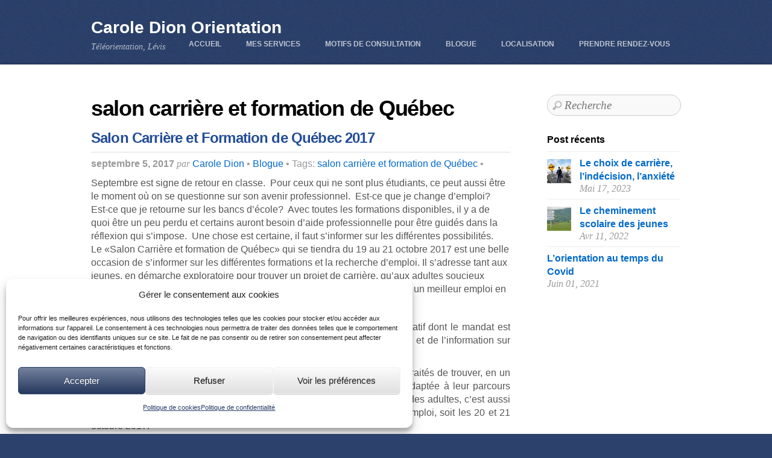

--- FILE ---
content_type: text/html; charset=UTF-8
request_url: https://www.caroledion-orientation.com/tag/salon-carriere-et-formation-de-quebec/
body_size: 13451
content:
<!DOCTYPE html PUBLIC "-//W3C//DTD XHTML 1.0 Transitional//EN" "http://www.w3.org/TR/xhtml1/DTD/xhtml1-transitional.dtd">
<html xmlns="http://www.w3.org/1999/xhtml" itemscope="itemscope" itemtype="http://schema.org/WebPage" lang="fr-FR">
<head>
<meta http-equiv="Content-Type" content="text/html; charset=UTF-8" />

<title itemprop="name">salon carrière et formation de Québec Archives - Carole Dion Orientation</title>


<!-- wp_header -->
<meta name='robots' content='index, follow, max-image-preview:large, max-snippet:-1, max-video-preview:-1' />

	<!-- This site is optimized with the Yoast SEO plugin v26.7 - https://yoast.com/wordpress/plugins/seo/ -->
	<link rel="canonical" href="https://www.caroledion-orientation.com/tag/salon-carriere-et-formation-de-quebec/" />
	<meta property="og:locale" content="fr_FR" />
	<meta property="og:type" content="article" />
	<meta property="og:title" content="salon carrière et formation de Québec Archives - Carole Dion Orientation" />
	<meta property="og:url" content="https://www.caroledion-orientation.com/tag/salon-carriere-et-formation-de-quebec/" />
	<meta property="og:site_name" content="Carole Dion Orientation" />
	<script type="application/ld+json" class="yoast-schema-graph">{"@context":"https://schema.org","@graph":[{"@type":"CollectionPage","@id":"https://www.caroledion-orientation.com/tag/salon-carriere-et-formation-de-quebec/","url":"https://www.caroledion-orientation.com/tag/salon-carriere-et-formation-de-quebec/","name":"salon carrière et formation de Québec Archives - Carole Dion Orientation","isPartOf":{"@id":"https://www.caroledion-orientation.com/#website"},"breadcrumb":{"@id":"https://www.caroledion-orientation.com/tag/salon-carriere-et-formation-de-quebec/#breadcrumb"},"inLanguage":"fr-FR"},{"@type":"BreadcrumbList","@id":"https://www.caroledion-orientation.com/tag/salon-carriere-et-formation-de-quebec/#breadcrumb","itemListElement":[{"@type":"ListItem","position":1,"name":"Home","item":"https://www.caroledion-orientation.com/"},{"@type":"ListItem","position":2,"name":"salon carrière et formation de Québec"}]},{"@type":"WebSite","@id":"https://www.caroledion-orientation.com/#website","url":"https://www.caroledion-orientation.com/","name":"Carole Dion Orientation","description":"Téléorientation, Lévis","potentialAction":[{"@type":"SearchAction","target":{"@type":"EntryPoint","urlTemplate":"https://www.caroledion-orientation.com/?s={search_term_string}"},"query-input":{"@type":"PropertyValueSpecification","valueRequired":true,"valueName":"search_term_string"}}],"inLanguage":"fr-FR"}]}</script>
	<!-- / Yoast SEO plugin. -->


<link rel="alternate" type="application/rss+xml" title="Carole Dion Orientation &raquo; Flux" href="https://www.caroledion-orientation.com/feed/" />
<link rel="alternate" type="application/rss+xml" title="Carole Dion Orientation &raquo; Flux des commentaires" href="https://www.caroledion-orientation.com/comments/feed/" />
<link rel="alternate" type="application/rss+xml" title="Carole Dion Orientation &raquo; Flux de l’étiquette salon carrière et formation de Québec" href="https://www.caroledion-orientation.com/tag/salon-carriere-et-formation-de-quebec/feed/" />
<style id='wp-img-auto-sizes-contain-inline-css' type='text/css'>
img:is([sizes=auto i],[sizes^="auto," i]){contain-intrinsic-size:3000px 1500px}
/*# sourceURL=wp-img-auto-sizes-contain-inline-css */
</style>
<style id='wp-emoji-styles-inline-css' type='text/css'>

	img.wp-smiley, img.emoji {
		display: inline !important;
		border: none !important;
		box-shadow: none !important;
		height: 1em !important;
		width: 1em !important;
		margin: 0 0.07em !important;
		vertical-align: -0.1em !important;
		background: none !important;
		padding: 0 !important;
	}
/*# sourceURL=wp-emoji-styles-inline-css */
</style>
<style id='wp-block-library-inline-css' type='text/css'>
:root{--wp-block-synced-color:#7a00df;--wp-block-synced-color--rgb:122,0,223;--wp-bound-block-color:var(--wp-block-synced-color);--wp-editor-canvas-background:#ddd;--wp-admin-theme-color:#007cba;--wp-admin-theme-color--rgb:0,124,186;--wp-admin-theme-color-darker-10:#006ba1;--wp-admin-theme-color-darker-10--rgb:0,107,160.5;--wp-admin-theme-color-darker-20:#005a87;--wp-admin-theme-color-darker-20--rgb:0,90,135;--wp-admin-border-width-focus:2px}@media (min-resolution:192dpi){:root{--wp-admin-border-width-focus:1.5px}}.wp-element-button{cursor:pointer}:root .has-very-light-gray-background-color{background-color:#eee}:root .has-very-dark-gray-background-color{background-color:#313131}:root .has-very-light-gray-color{color:#eee}:root .has-very-dark-gray-color{color:#313131}:root .has-vivid-green-cyan-to-vivid-cyan-blue-gradient-background{background:linear-gradient(135deg,#00d084,#0693e3)}:root .has-purple-crush-gradient-background{background:linear-gradient(135deg,#34e2e4,#4721fb 50%,#ab1dfe)}:root .has-hazy-dawn-gradient-background{background:linear-gradient(135deg,#faaca8,#dad0ec)}:root .has-subdued-olive-gradient-background{background:linear-gradient(135deg,#fafae1,#67a671)}:root .has-atomic-cream-gradient-background{background:linear-gradient(135deg,#fdd79a,#004a59)}:root .has-nightshade-gradient-background{background:linear-gradient(135deg,#330968,#31cdcf)}:root .has-midnight-gradient-background{background:linear-gradient(135deg,#020381,#2874fc)}:root{--wp--preset--font-size--normal:16px;--wp--preset--font-size--huge:42px}.has-regular-font-size{font-size:1em}.has-larger-font-size{font-size:2.625em}.has-normal-font-size{font-size:var(--wp--preset--font-size--normal)}.has-huge-font-size{font-size:var(--wp--preset--font-size--huge)}.has-text-align-center{text-align:center}.has-text-align-left{text-align:left}.has-text-align-right{text-align:right}.has-fit-text{white-space:nowrap!important}#end-resizable-editor-section{display:none}.aligncenter{clear:both}.items-justified-left{justify-content:flex-start}.items-justified-center{justify-content:center}.items-justified-right{justify-content:flex-end}.items-justified-space-between{justify-content:space-between}.screen-reader-text{border:0;clip-path:inset(50%);height:1px;margin:-1px;overflow:hidden;padding:0;position:absolute;width:1px;word-wrap:normal!important}.screen-reader-text:focus{background-color:#ddd;clip-path:none;color:#444;display:block;font-size:1em;height:auto;left:5px;line-height:normal;padding:15px 23px 14px;text-decoration:none;top:5px;width:auto;z-index:100000}html :where(.has-border-color){border-style:solid}html :where([style*=border-top-color]){border-top-style:solid}html :where([style*=border-right-color]){border-right-style:solid}html :where([style*=border-bottom-color]){border-bottom-style:solid}html :where([style*=border-left-color]){border-left-style:solid}html :where([style*=border-width]){border-style:solid}html :where([style*=border-top-width]){border-top-style:solid}html :where([style*=border-right-width]){border-right-style:solid}html :where([style*=border-bottom-width]){border-bottom-style:solid}html :where([style*=border-left-width]){border-left-style:solid}html :where(img[class*=wp-image-]){height:auto;max-width:100%}:where(figure){margin:0 0 1em}html :where(.is-position-sticky){--wp-admin--admin-bar--position-offset:var(--wp-admin--admin-bar--height,0px)}@media screen and (max-width:600px){html :where(.is-position-sticky){--wp-admin--admin-bar--position-offset:0px}}

/*# sourceURL=wp-block-library-inline-css */
</style><style id='global-styles-inline-css' type='text/css'>
:root{--wp--preset--aspect-ratio--square: 1;--wp--preset--aspect-ratio--4-3: 4/3;--wp--preset--aspect-ratio--3-4: 3/4;--wp--preset--aspect-ratio--3-2: 3/2;--wp--preset--aspect-ratio--2-3: 2/3;--wp--preset--aspect-ratio--16-9: 16/9;--wp--preset--aspect-ratio--9-16: 9/16;--wp--preset--color--black: #000000;--wp--preset--color--cyan-bluish-gray: #abb8c3;--wp--preset--color--white: #ffffff;--wp--preset--color--pale-pink: #f78da7;--wp--preset--color--vivid-red: #cf2e2e;--wp--preset--color--luminous-vivid-orange: #ff6900;--wp--preset--color--luminous-vivid-amber: #fcb900;--wp--preset--color--light-green-cyan: #7bdcb5;--wp--preset--color--vivid-green-cyan: #00d084;--wp--preset--color--pale-cyan-blue: #8ed1fc;--wp--preset--color--vivid-cyan-blue: #0693e3;--wp--preset--color--vivid-purple: #9b51e0;--wp--preset--gradient--vivid-cyan-blue-to-vivid-purple: linear-gradient(135deg,rgb(6,147,227) 0%,rgb(155,81,224) 100%);--wp--preset--gradient--light-green-cyan-to-vivid-green-cyan: linear-gradient(135deg,rgb(122,220,180) 0%,rgb(0,208,130) 100%);--wp--preset--gradient--luminous-vivid-amber-to-luminous-vivid-orange: linear-gradient(135deg,rgb(252,185,0) 0%,rgb(255,105,0) 100%);--wp--preset--gradient--luminous-vivid-orange-to-vivid-red: linear-gradient(135deg,rgb(255,105,0) 0%,rgb(207,46,46) 100%);--wp--preset--gradient--very-light-gray-to-cyan-bluish-gray: linear-gradient(135deg,rgb(238,238,238) 0%,rgb(169,184,195) 100%);--wp--preset--gradient--cool-to-warm-spectrum: linear-gradient(135deg,rgb(74,234,220) 0%,rgb(151,120,209) 20%,rgb(207,42,186) 40%,rgb(238,44,130) 60%,rgb(251,105,98) 80%,rgb(254,248,76) 100%);--wp--preset--gradient--blush-light-purple: linear-gradient(135deg,rgb(255,206,236) 0%,rgb(152,150,240) 100%);--wp--preset--gradient--blush-bordeaux: linear-gradient(135deg,rgb(254,205,165) 0%,rgb(254,45,45) 50%,rgb(107,0,62) 100%);--wp--preset--gradient--luminous-dusk: linear-gradient(135deg,rgb(255,203,112) 0%,rgb(199,81,192) 50%,rgb(65,88,208) 100%);--wp--preset--gradient--pale-ocean: linear-gradient(135deg,rgb(255,245,203) 0%,rgb(182,227,212) 50%,rgb(51,167,181) 100%);--wp--preset--gradient--electric-grass: linear-gradient(135deg,rgb(202,248,128) 0%,rgb(113,206,126) 100%);--wp--preset--gradient--midnight: linear-gradient(135deg,rgb(2,3,129) 0%,rgb(40,116,252) 100%);--wp--preset--font-size--small: 13px;--wp--preset--font-size--medium: 20px;--wp--preset--font-size--large: 36px;--wp--preset--font-size--x-large: 42px;--wp--preset--spacing--20: 0.44rem;--wp--preset--spacing--30: 0.67rem;--wp--preset--spacing--40: 1rem;--wp--preset--spacing--50: 1.5rem;--wp--preset--spacing--60: 2.25rem;--wp--preset--spacing--70: 3.38rem;--wp--preset--spacing--80: 5.06rem;--wp--preset--shadow--natural: 6px 6px 9px rgba(0, 0, 0, 0.2);--wp--preset--shadow--deep: 12px 12px 50px rgba(0, 0, 0, 0.4);--wp--preset--shadow--sharp: 6px 6px 0px rgba(0, 0, 0, 0.2);--wp--preset--shadow--outlined: 6px 6px 0px -3px rgb(255, 255, 255), 6px 6px rgb(0, 0, 0);--wp--preset--shadow--crisp: 6px 6px 0px rgb(0, 0, 0);}:where(.is-layout-flex){gap: 0.5em;}:where(.is-layout-grid){gap: 0.5em;}body .is-layout-flex{display: flex;}.is-layout-flex{flex-wrap: wrap;align-items: center;}.is-layout-flex > :is(*, div){margin: 0;}body .is-layout-grid{display: grid;}.is-layout-grid > :is(*, div){margin: 0;}:where(.wp-block-columns.is-layout-flex){gap: 2em;}:where(.wp-block-columns.is-layout-grid){gap: 2em;}:where(.wp-block-post-template.is-layout-flex){gap: 1.25em;}:where(.wp-block-post-template.is-layout-grid){gap: 1.25em;}.has-black-color{color: var(--wp--preset--color--black) !important;}.has-cyan-bluish-gray-color{color: var(--wp--preset--color--cyan-bluish-gray) !important;}.has-white-color{color: var(--wp--preset--color--white) !important;}.has-pale-pink-color{color: var(--wp--preset--color--pale-pink) !important;}.has-vivid-red-color{color: var(--wp--preset--color--vivid-red) !important;}.has-luminous-vivid-orange-color{color: var(--wp--preset--color--luminous-vivid-orange) !important;}.has-luminous-vivid-amber-color{color: var(--wp--preset--color--luminous-vivid-amber) !important;}.has-light-green-cyan-color{color: var(--wp--preset--color--light-green-cyan) !important;}.has-vivid-green-cyan-color{color: var(--wp--preset--color--vivid-green-cyan) !important;}.has-pale-cyan-blue-color{color: var(--wp--preset--color--pale-cyan-blue) !important;}.has-vivid-cyan-blue-color{color: var(--wp--preset--color--vivid-cyan-blue) !important;}.has-vivid-purple-color{color: var(--wp--preset--color--vivid-purple) !important;}.has-black-background-color{background-color: var(--wp--preset--color--black) !important;}.has-cyan-bluish-gray-background-color{background-color: var(--wp--preset--color--cyan-bluish-gray) !important;}.has-white-background-color{background-color: var(--wp--preset--color--white) !important;}.has-pale-pink-background-color{background-color: var(--wp--preset--color--pale-pink) !important;}.has-vivid-red-background-color{background-color: var(--wp--preset--color--vivid-red) !important;}.has-luminous-vivid-orange-background-color{background-color: var(--wp--preset--color--luminous-vivid-orange) !important;}.has-luminous-vivid-amber-background-color{background-color: var(--wp--preset--color--luminous-vivid-amber) !important;}.has-light-green-cyan-background-color{background-color: var(--wp--preset--color--light-green-cyan) !important;}.has-vivid-green-cyan-background-color{background-color: var(--wp--preset--color--vivid-green-cyan) !important;}.has-pale-cyan-blue-background-color{background-color: var(--wp--preset--color--pale-cyan-blue) !important;}.has-vivid-cyan-blue-background-color{background-color: var(--wp--preset--color--vivid-cyan-blue) !important;}.has-vivid-purple-background-color{background-color: var(--wp--preset--color--vivid-purple) !important;}.has-black-border-color{border-color: var(--wp--preset--color--black) !important;}.has-cyan-bluish-gray-border-color{border-color: var(--wp--preset--color--cyan-bluish-gray) !important;}.has-white-border-color{border-color: var(--wp--preset--color--white) !important;}.has-pale-pink-border-color{border-color: var(--wp--preset--color--pale-pink) !important;}.has-vivid-red-border-color{border-color: var(--wp--preset--color--vivid-red) !important;}.has-luminous-vivid-orange-border-color{border-color: var(--wp--preset--color--luminous-vivid-orange) !important;}.has-luminous-vivid-amber-border-color{border-color: var(--wp--preset--color--luminous-vivid-amber) !important;}.has-light-green-cyan-border-color{border-color: var(--wp--preset--color--light-green-cyan) !important;}.has-vivid-green-cyan-border-color{border-color: var(--wp--preset--color--vivid-green-cyan) !important;}.has-pale-cyan-blue-border-color{border-color: var(--wp--preset--color--pale-cyan-blue) !important;}.has-vivid-cyan-blue-border-color{border-color: var(--wp--preset--color--vivid-cyan-blue) !important;}.has-vivid-purple-border-color{border-color: var(--wp--preset--color--vivid-purple) !important;}.has-vivid-cyan-blue-to-vivid-purple-gradient-background{background: var(--wp--preset--gradient--vivid-cyan-blue-to-vivid-purple) !important;}.has-light-green-cyan-to-vivid-green-cyan-gradient-background{background: var(--wp--preset--gradient--light-green-cyan-to-vivid-green-cyan) !important;}.has-luminous-vivid-amber-to-luminous-vivid-orange-gradient-background{background: var(--wp--preset--gradient--luminous-vivid-amber-to-luminous-vivid-orange) !important;}.has-luminous-vivid-orange-to-vivid-red-gradient-background{background: var(--wp--preset--gradient--luminous-vivid-orange-to-vivid-red) !important;}.has-very-light-gray-to-cyan-bluish-gray-gradient-background{background: var(--wp--preset--gradient--very-light-gray-to-cyan-bluish-gray) !important;}.has-cool-to-warm-spectrum-gradient-background{background: var(--wp--preset--gradient--cool-to-warm-spectrum) !important;}.has-blush-light-purple-gradient-background{background: var(--wp--preset--gradient--blush-light-purple) !important;}.has-blush-bordeaux-gradient-background{background: var(--wp--preset--gradient--blush-bordeaux) !important;}.has-luminous-dusk-gradient-background{background: var(--wp--preset--gradient--luminous-dusk) !important;}.has-pale-ocean-gradient-background{background: var(--wp--preset--gradient--pale-ocean) !important;}.has-electric-grass-gradient-background{background: var(--wp--preset--gradient--electric-grass) !important;}.has-midnight-gradient-background{background: var(--wp--preset--gradient--midnight) !important;}.has-small-font-size{font-size: var(--wp--preset--font-size--small) !important;}.has-medium-font-size{font-size: var(--wp--preset--font-size--medium) !important;}.has-large-font-size{font-size: var(--wp--preset--font-size--large) !important;}.has-x-large-font-size{font-size: var(--wp--preset--font-size--x-large) !important;}
/*# sourceURL=global-styles-inline-css */
</style>

<style id='classic-theme-styles-inline-css' type='text/css'>
/*! This file is auto-generated */
.wp-block-button__link{color:#fff;background-color:#32373c;border-radius:9999px;box-shadow:none;text-decoration:none;padding:calc(.667em + 2px) calc(1.333em + 2px);font-size:1.125em}.wp-block-file__button{background:#32373c;color:#fff;text-decoration:none}
/*# sourceURL=/wp-includes/css/classic-themes.min.css */
</style>
<link rel='stylesheet' id='cmplz-general-css' href='https://www.caroledion-orientation.com/wp-content/plugins/complianz-gdpr/assets/css/cookieblocker.min.css?ver=1765928076' type='text/css' media='all' />
<link rel='stylesheet' id='themify-framework-css' href='https://www.caroledion-orientation.com/wp-content/themes/bizco/themify/css/themify.framework.css?ver=1.8.5' type='text/css' media='all' />
<link rel='stylesheet' id='themify-builder-style-css' href='https://www.caroledion-orientation.com/wp-content/themes/bizco/themify/themify-builder/css/themify-builder-style.css?ver=1.8.5' type='text/css' media='all' />
<link rel='stylesheet' id='theme-style-css' href='https://www.caroledion-orientation.com/wp-content/themes/bizco/style.css?ver=1.6.2' type='text/css' media='all' />
<link rel='stylesheet' id='themify-media-queries-css' href='https://www.caroledion-orientation.com/wp-content/themes/bizco/media-queries.css?ver=bf61e0b2164980e6af2fa0aba63b0a32' type='text/css' media='all' />
<link rel='stylesheet' id='magnific-css' href='https://www.caroledion-orientation.com/wp-content/themes/bizco/themify/css/lightbox.css?ver=bf61e0b2164980e6af2fa0aba63b0a32' type='text/css' media='all' />
<link rel='stylesheet' id='themify-icon-font-css' href='https://www.caroledion-orientation.com/wp-content/themes/bizco/themify/fontawesome/css/font-awesome.min.css?ver=1.8.5' type='text/css' media='all' />
<script type="text/javascript" src="https://www.caroledion-orientation.com/wp-includes/js/jquery/jquery.min.js?ver=3.7.1" id="jquery-core-js"></script>
<script type="text/javascript" src="https://www.caroledion-orientation.com/wp-includes/js/jquery/jquery-migrate.min.js?ver=3.4.1" id="jquery-migrate-js"></script>
<script type="text/javascript" src="https://www.caroledion-orientation.com/wp-content/themes/bizco/themify/js/video.js?ver=bf61e0b2164980e6af2fa0aba63b0a32" id="themify-videojs-js-js"></script>
<script type="text/javascript" src="https://www.caroledion-orientation.com/wp-content/themes/bizco/themify/js/bigvideo.js?ver=bf61e0b2164980e6af2fa0aba63b0a32" id="themify-bigvideo-js-js"></script>
<link rel="https://api.w.org/" href="https://www.caroledion-orientation.com/wp-json/" /><link rel="alternate" title="JSON" type="application/json" href="https://www.caroledion-orientation.com/wp-json/wp/v2/tags/83" /><link rel="EditURI" type="application/rsd+xml" title="RSD" href="https://www.caroledion-orientation.com/xmlrpc.php?rsd" />
			<style>.cmplz-hidden {
					display: none !important;
				}</style><!-- Google tag (gtag.js) -->
<script type="text/plain" data-service="google-analytics" data-category="statistics" async data-cmplz-src="https://www.googletagmanager.com/gtag/js?id=G-HRJRMZ0W6S"></script>
<script>
  window.dataLayer = window.dataLayer || [];
  function gtag(){dataLayer.push(arguments);}
  gtag('js', new Date());

  gtag('config', 'G-HRJRMZ0W6S');
</script>




	<!-- media-queries.js -->
	<!--[if lt IE 9]>
		<script src="https://www.caroledion-orientation.com/wp-content/themes/bizco/js/respond.js"></script>
	<![endif]-->
	
	<!-- html5.js -->
	<!--[if lt IE 9]>
		<script src="https://html5shim.googlecode.com/svn/trunk/html5.js"></script>
	<![endif]-->
	
<meta name="viewport" content="width=device-width, initial-scale=1, maximum-scale=1, minimum-scale=1, user-scalable=no">

	<!--[if lt IE 9]>
	<script src="https://s3.amazonaws.com/nwapi/nwmatcher/nwmatcher-1.2.5-min.js"></script>
	<script type="text/javascript" src="https://cdnjs.cloudflare.com/ajax/libs/selectivizr/1.0.2/selectivizr-min.js"></script> 
	<![endif]-->
				<!--Themify Styling-->
			<style type="text/css"></style>
			<!--/Themify Styling-->
				<style type="text/css" id="wp-custom-css">
			body {
  font: 16px/140% Arial, Helvetica, sans-serif;word-wrap: break-word;color: #555;
}

.footer-text{
	display:none;
}

.social-widget .rss {
	display:none;
}

/* more button */
.more-link {
	font: 15px/100% Arial, Helvetica, sans-serif;
	text-decoration: none;
	color: #fff;
	padding: 6px 15px;
	margin: 0 3px;
	display: inline-block;
	zoom:1;
	*display:inline;
	border-radius: 1em;
	text-shadow: 0 1px 0 rgba(255,255,255,.7);
	box-shadow: 0 1px 1px rgba(0,0,0,.1);
	
	background-color: #2f4067;
	background-image: url([data-uri]);
	background-image: -moz-linear-gradient(top,  rgba(255,255,255,0.35) 0%, rgba(0,0,0,0.1) 100%);
	background-image: -webkit-linear-gradient(top,  rgba(255,255,255,0.35) 0%,rgba(0,0,0,0.1) 100%);
	background-image: linear-gradient(to bottom,  rgba(255,255,255,0.35) 0%,rgba(0,0,0,0.1) 100%);
	background-image: linear-gradient(top,  #d8d8d8 0%,#999898 100%);
}
.more-link:hover {
	text-decoration: none;
	color: #fff;
	background: #000;
}		</style>
		
</head>

<body data-rsssl=1 data-cmplz=1 class="archive tag tag-salon-carriere-et-formation-de-quebec tag-83 wp-theme-bizco skin-default webkit not-ie default_width sidebar1 no-home list-post">

<div id="pagewrap" class="hfeed site">

	<div id="headerwrap">
	
    			<div id="header" class="pagewidth">
        	
			<div id="site-logo"><a href="https://www.caroledion-orientation.com" title="Carole Dion Orientation"><span>Carole Dion Orientation</span></a></div>			
											<div id="site-description" class="site-description"><span>Téléorientation, Lévis</span></div>
			
            <div id="main-nav-wrap">
                <div id="menu-icon" class="mobile-button"></div>
				<ul id="main-nav" class="menu"><li id="menu-item-2120" class="menu-item menu-item-type-post_type menu-item-object-page menu-item-home menu-item-2120"><a href="https://www.caroledion-orientation.com/">Accueil</a></li>
<li id="menu-item-2260" class="menu-item menu-item-type-post_type menu-item-object-page menu-item-2260"><a href="https://www.caroledion-orientation.com/mes-services/">Mes services</a></li>
<li id="menu-item-2364" class="menu-item menu-item-type-post_type menu-item-object-page menu-item-2364"><a href="https://www.caroledion-orientation.com/motifs-de-consultation-en-orientation/">Motifs de consultation</a></li>
<li id="menu-item-2370" class="menu-item menu-item-type-taxonomy menu-item-object-category menu-item-2370"><a href="https://www.caroledion-orientation.com/category/blogue/">Blogue</a></li>
<li id="menu-item-2210" class="menu-item menu-item-type-post_type menu-item-object-page menu-item-2210"><a href="https://www.caroledion-orientation.com/localisation/">Localisation</a></li>
<li id="menu-item-2713" class="menu-item menu-item-type-post_type menu-item-object-page menu-item-2713"><a href="https://www.caroledion-orientation.com/prendre-rendez-vous/">Prendre Rendez-vous</a></li>
</ul>                <!--/main-nav -->
			</div>
            <!-- /#main-nav-wrap -->
			
			<div class="social-widget clearfix">
													<div class="rss"><a href="https://www.caroledion-orientation.com/feed/">RSS</a></div>
							</div>
			<!--/header widget --> 
			
            		</div>
		<!--/header -->
        		
	</div>
	<!--/headerwrap -->
    

		
<!-- body -->
<div id="body" class="clearfix">

	<!-- layout -->
	<div id="layout" class="pagewidth clearfix">
				<!-- content -->
		<div id="content" class="clearfix">
        				
							
							
					
									<h1 class="page-title">salon carrière et formation de Québec</h1>
								
														
								
				<!-- loops-wrapper -->
				<div id="loops-wrapper" class="loops-wrapper sidebar1 list-post">
	
								
													


<div id="post-2557" itemscope itemtype="http://schema.org/Article" class="post clearfix cat-2 post-2557 type-post status-publish format-standard hentry category-blogue tag-salon-carriere-et-formation-de-quebec">

		
			
				
				
		
	
	<div class="post-content">
		
												<h1 class="post-title entry-title" itemprop="name"><a href="https://www.caroledion-orientation.com/salon-carriere-et-formation-de-quebec-2/" title="Salon Carrière et Formation de Québec 2017">Salon Carrière et Formation de Québec 2017</a></h1>
						 
		 
		
		<p class="post-meta entry-meta"> 
							<span class="post-date entry-date updated" itemprop="datePublished">septembre 5, 2017</span>
										<span class="post-author"><em>par</em> <span class="author vcard" itemprop="author" itemscope itemtype="http://schema.org/Person"><a class="url fn n" href="https://www.caroledion-orientation.com/author/carole-dion-2/" rel="author" itemprop="name">Carole Dion</a></span> &bull;</span>
				<span class="post-category"><a href="https://www.caroledion-orientation.com/category/blogue/" rel="category tag">Blogue</a> &bull;</span>
				 <span class="post-tag">Tags: <a href="https://www.caroledion-orientation.com/tag/salon-carriere-et-formation-de-quebec/" rel="tag">salon carrière et formation de Québec</a></span> &bull;							   
		</p>
		 

		<div class="entry-content" itemprop="articleBody">

				
			<p>Septembre est signe de retour en classe.  Pour ceux qui ne sont plus étudiants, ce peut aussi être le moment où on se questionne sur son avenir professionnel.  Est-ce que je change d’emploi?  Est-ce que je retourne sur les bancs d’école?  Avec toutes les formations disponibles, il y a de quoi être un peu perdu et certains auront besoin d’aide professionnelle pour être guidés dans la réflexion qui s’impose.  Une chose est certaine, il faut s’informer sur les différentes possibilités.    Le «Salon Carrière et formation de Québec» qui se tiendra du 19 au 21 octobre 2017 est une belle occasion de s’informer sur les différentes formations et la recherche d’emploi. Il s’adresse tant aux jeunes, en démarche exploratoire pour trouver un projet de carrière, qu’aux adultes soucieux d’acquérir de nouvelles compétences, d’améliorer leurs chances de trouver un meilleur emploi en profitant de conseils d’experts.</p>
<p style="text-align: justify; background: white; margin: 7.5pt 0cm 7.5pt 0cm;">Le Salon Carrière Formation de Québec est un organisme à but non lucratif dont le mandat est d&rsquo;organiser un événement annuel majeur dans le domaine de la formation et de l&rsquo;information sur les carrières au Québec.</p>
<p style="text-align: justify; background: white; font-variant-ligatures: normal; font-variant-caps: normal; orphans: 2; widows: 2; -webkit-text-stroke-width: 0px; text-decoration-style: initial; text-decoration-color: initial; word-spacing: 0px; margin: 7.5pt 0cm 7.5pt 0cm;">Il a pour mission de permettre aux étudiants, aux adultes et aux jeunes retraités de trouver, en un seul lieu, l&rsquo;information sur les perspectives de carrières et la formation adaptée à leur parcours professionnel.  Attirant entre 11000 et 16000 visiteurs, dont la moitié sont des adultes, c&rsquo;est aussi le lieu pour rencontrer des employeurs potentiels lors des journées de l&#8217;emploi, soit les 20 et 21 octobre 2017.</p>
<p>Prenez connaissance de tout ce que ce salon peut vous apporter : <a href="http://www.saloncarriereformation.com/">http://www.saloncarriereformation.com</a>.  Vous y trouverez également un guide afin de bien préparer votre journée pour  profiter au maximum de ce que le Salon peut vous apporter.</p>
<p>Des c.o. seront présents au kiosque de l’OCCOQ, venez nous rencontrer au Centre de foires ExpoCité du 19 au 21 octobre 2017.  Nous serons là pour vous guider, vous informer et répondre à vos questions.</p>
<div id="themify_builder_content-2557" data-postid="2557" class="themify_builder_content themify_builder_content-2557 themify_builder themify_builder_front">
	</div>
<!-- /themify_builder_content -->		
		
		</div><!-- /.entry-content -->
		
				
	</div>
	<!-- /post-content -->

</div>
<!-- /post -->
									
													
				</div>
				<!-- /loops-wrapper -->
	
							
					
						
		
        			</div>
		<!--/content -->
        	
		<div id="sidebar">
		<div id="search-1002" class="widget widget_search"><form method="get" id="searchform" action="https://www.caroledion-orientation.com/">
	<input type="text" name="s" id="s"  placeholder="Recherche">
</form>
</div><div id="themify-feature-posts-1003" class="widget feature-posts"><h4 class="widgettitle">Post récents</h4><ul class="feature-posts-list"><li><a href="https://www.caroledion-orientation.com/le-choix-de-carriere-lindecision-lanxiete/"><img src='https://www.caroledion-orientation.com/wp-content/themes/bizco/themify/img.php?src=https://www.caroledion-orientation.com/wp-content/uploads/2014/08/cid_AC2BADF3-40E4-4FBA-9EB3-BA72A9E083B8.jpg&amp;w=40&amp;h=40&amp;zc=1' alt='Le choix de carrière, l&rsquo;indécision, l&rsquo;anxiété' class='post-img'  width='40' height='40' /></a><a href="https://www.caroledion-orientation.com/le-choix-de-carriere-lindecision-lanxiete/" class="feature-posts-title">Le choix de carrière, l&rsquo;indécision, l&rsquo;anxiété</a> <br /><small>Mai 17, 2023</small> <br /></li><li><a href="https://www.caroledion-orientation.com/2748-2/"><img src='https://www.caroledion-orientation.com/wp-content/themes/bizco/themify/img.php?src=https://www.caroledion-orientation.com/wp-content/uploads/2014/07/carole_dion_orientation_front.jpg&amp;w=40&amp;h=40&amp;zc=1' alt='Le cheminement scolaire des jeunes' class='post-img'  width='40' height='40' /></a><a href="https://www.caroledion-orientation.com/2748-2/" class="feature-posts-title">Le cheminement scolaire des jeunes</a> <br /><small>Avr 11, 2022</small> <br /></li><li><a href="https://www.caroledion-orientation.com/lorientation-au-temps-du-covid/" class="feature-posts-title">L&rsquo;orientation au temps du Covid</a> <br /><small>Juin 01, 2021</small> <br /></li></ul></div>    </div>
<!-- /sidebar -->
	
	</div>
	<!--/layout --> 

</div>
<!--/body -->

	
	    <div id="footerwrap">
    	
        		<div id="footer" class="pagewidth">
        				
				
	<div class="footer-widgets clearfix">

								<div class="col3-1 first">
				<div id="text-2" class="widget widget_text">			<div class="textwidget"><p>© <a href="https://www.caroledion-orientation.com">Carole Dion Orientation</a> 2022</p>
</div>
		</div>			</div>
								<div class="col3-1 ">
				<div id="text-5" class="widget widget_text">			<div class="textwidget"></div>
		</div>			</div>
								<div class="col3-1 ">
				<div id="text-4" class="widget widget_text">			<div class="textwidget"><p><a href="https://www.caroledion-orientation.com/politique-de-confidentialite-en-matiere-de-protection-des-renseignements-personnels/">Politique de confidentialité</a> | <a href="https://www.caroledion-orientation.com/politique-de-cookies/">Politique de cookies</a></p>
</div>
		</div>			</div>
		
	</div>
	<!-- /.footer-widgets -->


			<div class="footer-text clearfix">
				<div class="one">&copy; <a href="https://www.caroledion-orientation.com">Carole Dion Orientation</a> 2026</div>				<div class="two"></div>			</div>
			<!--/footer-text --> 
            		</div>
		<!--/footer -->
        	</div>
	<!--/footerwrap --> 

</div>
<!--/pagewrap -->


<!-- wp_footer -->
<script type="speculationrules">
{"prefetch":[{"source":"document","where":{"and":[{"href_matches":"/*"},{"not":{"href_matches":["/wp-*.php","/wp-admin/*","/wp-content/uploads/*","/wp-content/*","/wp-content/plugins/*","/wp-content/themes/bizco/*","/*\\?(.+)"]}},{"not":{"selector_matches":"a[rel~=\"nofollow\"]"}},{"not":{"selector_matches":".no-prefetch, .no-prefetch a"}}]},"eagerness":"conservative"}]}
</script>

<!-- Consent Management powered by Complianz | GDPR/CCPA Cookie Consent https://wordpress.org/plugins/complianz-gdpr -->
<div id="cmplz-cookiebanner-container"><div class="cmplz-cookiebanner cmplz-hidden banner-1 bottom-right-view-preferences optin cmplz-bottom-left cmplz-categories-type-view-preferences" aria-modal="true" data-nosnippet="true" role="dialog" aria-live="polite" aria-labelledby="cmplz-header-1-optin" aria-describedby="cmplz-message-1-optin">
	<div class="cmplz-header">
		<div class="cmplz-logo"></div>
		<div class="cmplz-title" id="cmplz-header-1-optin">Gérer le consentement aux cookies</div>
		<div class="cmplz-close" tabindex="0" role="button" aria-label="Fermer la boîte de dialogue">
			<svg aria-hidden="true" focusable="false" data-prefix="fas" data-icon="times" class="svg-inline--fa fa-times fa-w-11" role="img" xmlns="http://www.w3.org/2000/svg" viewBox="0 0 352 512"><path fill="currentColor" d="M242.72 256l100.07-100.07c12.28-12.28 12.28-32.19 0-44.48l-22.24-22.24c-12.28-12.28-32.19-12.28-44.48 0L176 189.28 75.93 89.21c-12.28-12.28-32.19-12.28-44.48 0L9.21 111.45c-12.28 12.28-12.28 32.19 0 44.48L109.28 256 9.21 356.07c-12.28 12.28-12.28 32.19 0 44.48l22.24 22.24c12.28 12.28 32.2 12.28 44.48 0L176 322.72l100.07 100.07c12.28 12.28 32.2 12.28 44.48 0l22.24-22.24c12.28-12.28 12.28-32.19 0-44.48L242.72 256z"></path></svg>
		</div>
	</div>

	<div class="cmplz-divider cmplz-divider-header"></div>
	<div class="cmplz-body">
		<div class="cmplz-message" id="cmplz-message-1-optin">Pour offrir les meilleures expériences, nous utilisons des technologies telles que les cookies pour stocker et/ou accéder aux informations sur l'appareil. Le consentement à ces technologies nous permettra de traiter des données telles que le comportement de navigation ou des identifiants uniques sur ce site. Le fait de ne pas consentir ou de retirer son consentement peut affecter négativement certaines caractéristiques et fonctions.</div>
		<!-- categories start -->
		<div class="cmplz-categories">
			<details class="cmplz-category cmplz-functional" >
				<summary>
						<span class="cmplz-category-header">
							<span class="cmplz-category-title">Fonctionnel</span>
							<span class='cmplz-always-active'>
								<span class="cmplz-banner-checkbox">
									<input type="checkbox"
										   id="cmplz-functional-optin"
										   data-category="cmplz_functional"
										   class="cmplz-consent-checkbox cmplz-functional"
										   size="40"
										   value="1"/>
									<label class="cmplz-label" for="cmplz-functional-optin"><span class="screen-reader-text">Fonctionnel</span></label>
								</span>
								Toujours activé							</span>
							<span class="cmplz-icon cmplz-open">
								<svg xmlns="http://www.w3.org/2000/svg" viewBox="0 0 448 512"  height="18" ><path d="M224 416c-8.188 0-16.38-3.125-22.62-9.375l-192-192c-12.5-12.5-12.5-32.75 0-45.25s32.75-12.5 45.25 0L224 338.8l169.4-169.4c12.5-12.5 32.75-12.5 45.25 0s12.5 32.75 0 45.25l-192 192C240.4 412.9 232.2 416 224 416z"/></svg>
							</span>
						</span>
				</summary>
				<div class="cmplz-description">
					<span class="cmplz-description-functional">Le stockage ou l'accès technique est strictement nécessaire à la finalité légitime de permettre l'utilisation d'un service spécifique explicitement demandé par l'abonné ou l'utilisateur, ou aux seules fins d'effectuer la transmission d'une communication sur un réseau de communications électroniques.</span>
				</div>
			</details>

			<details class="cmplz-category cmplz-preferences" >
				<summary>
						<span class="cmplz-category-header">
							<span class="cmplz-category-title">Préférences</span>
							<span class="cmplz-banner-checkbox">
								<input type="checkbox"
									   id="cmplz-preferences-optin"
									   data-category="cmplz_preferences"
									   class="cmplz-consent-checkbox cmplz-preferences"
									   size="40"
									   value="1"/>
								<label class="cmplz-label" for="cmplz-preferences-optin"><span class="screen-reader-text">Préférences</span></label>
							</span>
							<span class="cmplz-icon cmplz-open">
								<svg xmlns="http://www.w3.org/2000/svg" viewBox="0 0 448 512"  height="18" ><path d="M224 416c-8.188 0-16.38-3.125-22.62-9.375l-192-192c-12.5-12.5-12.5-32.75 0-45.25s32.75-12.5 45.25 0L224 338.8l169.4-169.4c12.5-12.5 32.75-12.5 45.25 0s12.5 32.75 0 45.25l-192 192C240.4 412.9 232.2 416 224 416z"/></svg>
							</span>
						</span>
				</summary>
				<div class="cmplz-description">
					<span class="cmplz-description-preferences">L’accès ou le stockage technique est nécessaire dans la finalité d’intérêt légitime de stocker des préférences qui ne sont pas demandées par l’abonné ou l’internaute.</span>
				</div>
			</details>

			<details class="cmplz-category cmplz-statistics" >
				<summary>
						<span class="cmplz-category-header">
							<span class="cmplz-category-title">Statistics</span>
							<span class="cmplz-banner-checkbox">
								<input type="checkbox"
									   id="cmplz-statistics-optin"
									   data-category="cmplz_statistics"
									   class="cmplz-consent-checkbox cmplz-statistics"
									   size="40"
									   value="1"/>
								<label class="cmplz-label" for="cmplz-statistics-optin"><span class="screen-reader-text">Statistics</span></label>
							</span>
							<span class="cmplz-icon cmplz-open">
								<svg xmlns="http://www.w3.org/2000/svg" viewBox="0 0 448 512"  height="18" ><path d="M224 416c-8.188 0-16.38-3.125-22.62-9.375l-192-192c-12.5-12.5-12.5-32.75 0-45.25s32.75-12.5 45.25 0L224 338.8l169.4-169.4c12.5-12.5 32.75-12.5 45.25 0s12.5 32.75 0 45.25l-192 192C240.4 412.9 232.2 416 224 416z"/></svg>
							</span>
						</span>
				</summary>
				<div class="cmplz-description">
					<span class="cmplz-description-statistics">Le stockage ou l’accès technique qui est utilisé exclusivement à des fins statistiques.</span>
					<span class="cmplz-description-statistics-anonymous">Le stockage ou l'accès technique utilisé exclusivement à des fins statistiques.</span>
				</div>
			</details>
			<details class="cmplz-category cmplz-marketing" >
				<summary>
						<span class="cmplz-category-header">
							<span class="cmplz-category-title">Marketing</span>
							<span class="cmplz-banner-checkbox">
								<input type="checkbox"
									   id="cmplz-marketing-optin"
									   data-category="cmplz_marketing"
									   class="cmplz-consent-checkbox cmplz-marketing"
									   size="40"
									   value="1"/>
								<label class="cmplz-label" for="cmplz-marketing-optin"><span class="screen-reader-text">Marketing</span></label>
							</span>
							<span class="cmplz-icon cmplz-open">
								<svg xmlns="http://www.w3.org/2000/svg" viewBox="0 0 448 512"  height="18" ><path d="M224 416c-8.188 0-16.38-3.125-22.62-9.375l-192-192c-12.5-12.5-12.5-32.75 0-45.25s32.75-12.5 45.25 0L224 338.8l169.4-169.4c12.5-12.5 32.75-12.5 45.25 0s12.5 32.75 0 45.25l-192 192C240.4 412.9 232.2 416 224 416z"/></svg>
							</span>
						</span>
				</summary>
				<div class="cmplz-description">
					<span class="cmplz-description-marketing">Le stockage ou l'accès technique est nécessaire pour créer des profils d'utilisateur afin d'envoyer de la publicité ou pour suivre l'utilisateur sur un site Web ou sur plusieurs sites Web à des fins de marketing similaires.</span>
				</div>
			</details>
		</div><!-- categories end -->
			</div>

	<div class="cmplz-links cmplz-information">
		<ul>
			<li><a class="cmplz-link cmplz-manage-options cookie-statement" href="#" data-relative_url="#cmplz-manage-consent-container">Gérer les options</a></li>
			<li><a class="cmplz-link cmplz-manage-third-parties cookie-statement" href="#" data-relative_url="#cmplz-cookies-overview">Gérer les services</a></li>
			<li><a class="cmplz-link cmplz-manage-vendors tcf cookie-statement" href="#" data-relative_url="#cmplz-tcf-wrapper">Gérer {vendor_count} fournisseurs</a></li>
			<li><a class="cmplz-link cmplz-external cmplz-read-more-purposes tcf" target="_blank" rel="noopener noreferrer nofollow" href="https://cookiedatabase.org/tcf/purposes/" aria-label="En savoir plus sur les finalités de TCF de la base de données de cookies">En savoir plus sur ces finalités</a></li>
		</ul>
			</div>

	<div class="cmplz-divider cmplz-footer"></div>

	<div class="cmplz-buttons">
		<button class="cmplz-btn cmplz-accept">Accepter</button>
		<button class="cmplz-btn cmplz-deny">Refuser</button>
		<button class="cmplz-btn cmplz-view-preferences">Voir les préférences</button>
		<button class="cmplz-btn cmplz-save-preferences">Sauvegarder les préférences</button>
		<a class="cmplz-btn cmplz-manage-options tcf cookie-statement" href="#" data-relative_url="#cmplz-manage-consent-container">Voir les préférences</a>
			</div>

	
	<div class="cmplz-documents cmplz-links">
		<ul>
			<li><a class="cmplz-link cookie-statement" href="#" data-relative_url="">{title}</a></li>
			<li><a class="cmplz-link privacy-statement" href="#" data-relative_url="">{title}</a></li>
			<li><a class="cmplz-link impressum" href="#" data-relative_url="">{title}</a></li>
		</ul>
			</div>
</div>
</div>
					<div id="cmplz-manage-consent" data-nosnippet="true"><button class="cmplz-btn cmplz-hidden cmplz-manage-consent manage-consent-1">Gérer le consentement</button>

</div>

		

		<script>
		/////////////////////////////////////////////
		// Slider	 							
		/////////////////////////////////////////////
		jQuery(document).ready(function($){
			$('#slider').flexslider({
				animation: "slide",
				animationDuration: 1000,
				slideshow: false,
				animationLoop: true, 
				directionNav: true,
				prevText: "&laquo;",
				nextText: "&raquo;",
								pauseOnHover: true
		    });
		});
		</script>

        <script type="text/javascript" src="https://www.caroledion-orientation.com/wp-content/themes/bizco/themify/js/carousel.min.js?ver=1.8.5" id="themify-carousel-js-js"></script>
<script type="text/javascript" src="https://www.caroledion-orientation.com/wp-content/themes/bizco/themify/themify-builder/js/themify.builder.module.plugins.js?ver=1.8.5" id="themify-builder-module-plugins-js-js"></script>
<script type="text/javascript" id="themify-builder-script-js-js-extra">
/* <![CDATA[ */
var tbLocalScript = {"isTouch":"","animationInviewSelectors":[".fly-in \u003E .post",".fly-in .row_inner \u003E .tb-column",".fade-in \u003E .post",".fade-in .row_inner \u003E .tb-column",".slide-up \u003E .post",".slide-up .row_inner \u003E .tb-column",".col4-1.fly-in",".col4-2.fly-in, .col4-3.fly-in",".col3-1.fly-in",".col3-2.fly-in",".col2-1.fly-in",".col-full.fly-in",".col4-1.fade-in",".col4-2.fade-in",".col4-3.fade-in",".col3-1.fade-in",".col3-2.fade-in",".col2-1.fade-in",".col-full.fade-in",".col4-1.slide-up",".col4-2.slide-up",".col4-3.slide-up",".col3-1.slide-up",".col3-2.slide-up",".col2-1.slide-up",".col-full.slide-up"]};
//# sourceURL=themify-builder-script-js-js-extra
/* ]]> */
</script>
<script type="text/javascript" src="https://www.caroledion-orientation.com/wp-content/themes/bizco/themify/themify-builder/js/themify.builder.script.js?ver=1.8.5" id="themify-builder-script-js-js"></script>
<script type="text/javascript" src="https://www.caroledion-orientation.com/wp-content/themes/bizco/js/jquery.slider.js?ver=bf61e0b2164980e6af2fa0aba63b0a32" id="jquery-slider-js"></script>
<script type="text/javascript" id="theme-script-js-extra">
/* <![CDATA[ */
var themifyScript = {"lightbox":{"lightboxSelector":".lightbox","lightboxOn":true,"lightboxContentImages":false,"lightboxContentImagesSelector":".post-content a[href$=jpg],.page-content a[href$=jpg],.post-content a[href$=gif],.page-content a[href$=gif],.post-content a[href$=png],.page-content a[href$=png],.post-content a[href$=JPG],.page-content a[href$=JPG],.post-content a[href$=GIF],.page-content a[href$=GIF],.post-content a[href$=PNG],.page-content a[href$=PNG],.post-content a[href$=jpeg],.page-content a[href$=jpeg],.post-content a[href$=JPEG],.page-content a[href$=JPEG]","theme":"pp_default","social_tools":false,"allow_resize":true,"show_title":false,"overlay_gallery":false,"screenWidthNoLightbox":600,"deeplinking":false,"contentImagesAreas":".post, .type-page, .type-highlight, .type-slider","gallerySelector":".gallery-icon \u003E a[href$=jpg],.gallery-icon \u003E a[href$=gif],.gallery-icon \u003E a[href$=png],.gallery-icon \u003E a[href$=JPG],.gallery-icon \u003E a[href$=GIF],.gallery-icon \u003E a[href$=PNG],.gallery-icon \u003E a[href$=jpeg],.gallery-icon \u003E a[href$=JPEG]","lightboxGalleryOn":true},"lightboxContext":"#pagewrap","isTouch":"false"};
//# sourceURL=theme-script-js-extra
/* ]]> */
</script>
<script type="text/javascript" src="https://www.caroledion-orientation.com/wp-content/themes/bizco/js/themify.script.js?ver=bf61e0b2164980e6af2fa0aba63b0a32" id="theme-script-js"></script>
<script type="text/javascript" src="https://www.caroledion-orientation.com/wp-content/themes/bizco/themify/js/themify.gallery.js?ver=bf61e0b2164980e6af2fa0aba63b0a32" id="themify-gallery-js"></script>
<script type="text/javascript" src="https://www.caroledion-orientation.com/wp-content/themes/bizco/themify/js/lightbox.js?ver=bf61e0b2164980e6af2fa0aba63b0a32" id="magnific-js"></script>
<script type="text/javascript" id="cmplz-cookiebanner-js-extra">
/* <![CDATA[ */
var complianz = {"prefix":"cmplz_","user_banner_id":"1","set_cookies":{"wpgmza-api-consent-given":["1",0]},"block_ajax_content":"","banner_version":"27","version":"7.4.4.2","store_consent":"","do_not_track_enabled":"","consenttype":"optin","region":"ca","geoip":"","dismiss_timeout":"","disable_cookiebanner":"","soft_cookiewall":"","dismiss_on_scroll":"","cookie_expiry":"365","url":"https://www.caroledion-orientation.com/wp-json/complianz/v1/","locale":"lang=fr&locale=fr_FR","set_cookies_on_root":"","cookie_domain":"","current_policy_id":"34","cookie_path":"/","categories":{"statistics":"statistiques","marketing":"marketing"},"tcf_active":"","placeholdertext":"Cliquez pour accepter les cookies {category} et activer ce contenu","css_file":"https://www.caroledion-orientation.com/wp-content/uploads/complianz/css/banner-{banner_id}-{type}.css?v=27","page_links":{"ca":{"cookie-statement":{"title":"Politique de cookies","url":"https://www.caroledion-orientation.com/politique-de-cookies/"},"privacy-statement":{"title":"Politique de confidentialit\u00e9","url":"https://www.caroledion-orientation.com/politique-de-confidentialite-en-matiere-de-protection-des-renseignements-personnels/"}}},"tm_categories":"","forceEnableStats":"1","preview":"","clean_cookies":"","aria_label":"Cliquez pour accepter les cookies {category} et activer ce contenu"};
//# sourceURL=cmplz-cookiebanner-js-extra
/* ]]> */
</script>
<script defer type="text/javascript" src="https://www.caroledion-orientation.com/wp-content/plugins/complianz-gdpr/cookiebanner/js/complianz.min.js?ver=1765928078" id="cmplz-cookiebanner-js"></script>
<script id="wp-emoji-settings" type="application/json">
{"baseUrl":"https://s.w.org/images/core/emoji/17.0.2/72x72/","ext":".png","svgUrl":"https://s.w.org/images/core/emoji/17.0.2/svg/","svgExt":".svg","source":{"concatemoji":"https://www.caroledion-orientation.com/wp-includes/js/wp-emoji-release.min.js?ver=bf61e0b2164980e6af2fa0aba63b0a32"}}
</script>
<script type="module">
/* <![CDATA[ */
/*! This file is auto-generated */
const a=JSON.parse(document.getElementById("wp-emoji-settings").textContent),o=(window._wpemojiSettings=a,"wpEmojiSettingsSupports"),s=["flag","emoji"];function i(e){try{var t={supportTests:e,timestamp:(new Date).valueOf()};sessionStorage.setItem(o,JSON.stringify(t))}catch(e){}}function c(e,t,n){e.clearRect(0,0,e.canvas.width,e.canvas.height),e.fillText(t,0,0);t=new Uint32Array(e.getImageData(0,0,e.canvas.width,e.canvas.height).data);e.clearRect(0,0,e.canvas.width,e.canvas.height),e.fillText(n,0,0);const a=new Uint32Array(e.getImageData(0,0,e.canvas.width,e.canvas.height).data);return t.every((e,t)=>e===a[t])}function p(e,t){e.clearRect(0,0,e.canvas.width,e.canvas.height),e.fillText(t,0,0);var n=e.getImageData(16,16,1,1);for(let e=0;e<n.data.length;e++)if(0!==n.data[e])return!1;return!0}function u(e,t,n,a){switch(t){case"flag":return n(e,"\ud83c\udff3\ufe0f\u200d\u26a7\ufe0f","\ud83c\udff3\ufe0f\u200b\u26a7\ufe0f")?!1:!n(e,"\ud83c\udde8\ud83c\uddf6","\ud83c\udde8\u200b\ud83c\uddf6")&&!n(e,"\ud83c\udff4\udb40\udc67\udb40\udc62\udb40\udc65\udb40\udc6e\udb40\udc67\udb40\udc7f","\ud83c\udff4\u200b\udb40\udc67\u200b\udb40\udc62\u200b\udb40\udc65\u200b\udb40\udc6e\u200b\udb40\udc67\u200b\udb40\udc7f");case"emoji":return!a(e,"\ud83e\u1fac8")}return!1}function f(e,t,n,a){let r;const o=(r="undefined"!=typeof WorkerGlobalScope&&self instanceof WorkerGlobalScope?new OffscreenCanvas(300,150):document.createElement("canvas")).getContext("2d",{willReadFrequently:!0}),s=(o.textBaseline="top",o.font="600 32px Arial",{});return e.forEach(e=>{s[e]=t(o,e,n,a)}),s}function r(e){var t=document.createElement("script");t.src=e,t.defer=!0,document.head.appendChild(t)}a.supports={everything:!0,everythingExceptFlag:!0},new Promise(t=>{let n=function(){try{var e=JSON.parse(sessionStorage.getItem(o));if("object"==typeof e&&"number"==typeof e.timestamp&&(new Date).valueOf()<e.timestamp+604800&&"object"==typeof e.supportTests)return e.supportTests}catch(e){}return null}();if(!n){if("undefined"!=typeof Worker&&"undefined"!=typeof OffscreenCanvas&&"undefined"!=typeof URL&&URL.createObjectURL&&"undefined"!=typeof Blob)try{var e="postMessage("+f.toString()+"("+[JSON.stringify(s),u.toString(),c.toString(),p.toString()].join(",")+"));",a=new Blob([e],{type:"text/javascript"});const r=new Worker(URL.createObjectURL(a),{name:"wpTestEmojiSupports"});return void(r.onmessage=e=>{i(n=e.data),r.terminate(),t(n)})}catch(e){}i(n=f(s,u,c,p))}t(n)}).then(e=>{for(const n in e)a.supports[n]=e[n],a.supports.everything=a.supports.everything&&a.supports[n],"flag"!==n&&(a.supports.everythingExceptFlag=a.supports.everythingExceptFlag&&a.supports[n]);var t;a.supports.everythingExceptFlag=a.supports.everythingExceptFlag&&!a.supports.flag,a.supports.everything||((t=a.source||{}).concatemoji?r(t.concatemoji):t.wpemoji&&t.twemoji&&(r(t.twemoji),r(t.wpemoji)))});
//# sourceURL=https://www.caroledion-orientation.com/wp-includes/js/wp-emoji-loader.min.js
/* ]]> */
</script>

<script>
	jQuery(window).load(function(){ jQuery(window).resize(); });
</script>

</body>
</html>

--- FILE ---
content_type: text/css
request_url: https://www.caroledion-orientation.com/wp-content/themes/bizco/style.css?ver=1.6.2
body_size: 6988
content:
/*  
Theme Name: Bizco
Theme URI: http://themify.me/themes/bizco
Version: 1.6.2
Description: Created by <a href="http://www.themify.me">Themify</a>.
Author: Themify
Author URI: http://www.themify.me
License: GNU General Public License v2.0
License URI: http://www.gnu.org/licenses/gpl-2.0.html
Copyright: (c) 2014 Themify.
Tags: themify, featured-images, translation-ready, custom-menu, sidebar

---------

DO NOT EDIT THIS FILE.

If you need to overwrite the CSS styling, create a new custom_style.css 
in the theme folder and it will automatically load in the <head>.

*/

/************************************************************************************
RESET
*************************************************************************************/
html, body, address, blockquote, div, dl, form, h1, h2, h3, h4, h5, h6, ol, p, pre, table, ul,
dd, dt, li, tbody, td, tfoot, th, thead, tr, button, del, ins, map, object,
a, abbr, acronym, b, bdo, big, br, cite, code, dfn, em, i, img, kbd, q, samp, small, span,
strong, sub, sup, tt, var, legend, fieldset, figure {
	margin: 0;
	padding: 0;
}

img, fieldset {
	border: 0;
}

/* set img max-width */
img {
	max-width: 100%;
	height: auto;
	-moz-box-sizing: border-box;
	box-sizing: border-box;
}
/* ie 8 img max-width */
@media \0screen {
  img { width: auto;}
}

/* set html5 elements to block */
article, aside, details, figcaption, figure, footer, header, hgroup, menu, nav, section { 
    display: block;
}

/* audio */
audio {
	max-width: 100%;
}

/* iframes and objects max-width */
iframe, object {
	max-width: 100%;
}

/************************************************************************************
GENERAL STYLING
*************************************************************************************/
html {
	background: #2c426d url(images/html-bg.png);
	-webkit-font-smoothing: antialiased;
}
body {
	font: 13px/150% Arial, Helvetica, sans-serif;
	word-wrap: break-word;
	color: #555;
}
p {
	margin: 0 0 1.2em;
	padding: 0;
}
a {
	text-decoration: none;
	outline: none;
	color: #0069cb;
}
a:hover {
	text-decoration: underline;
}
small {
	font-size: 87%;
}
em, i {
}
ul, ol {
	margin: 1em 0 1.4em 24px;
	padding: 0;
	line-height: 140%;
}
li {
	margin: 0 0 .5em 0;
	padding: 0;
}
blockquote {
	font: italic 15px/130% "Times New Roman", Times, serif;
	padding: 8px 30px 15px;
}
h1, h2, h3, h4, h5, h6 {
	line-height: 1.4em;
	color: #000;
	margin: 20px 0 .4em;
}
h1 {
	font-size: 2em;
}
h2 {
	font-size: 1.8em;
}
h3 {
	font-size: 1.5em;
}
h4 {
	font-size: 1.3em;
}
h5 {
	font-size: 1.1em;
}
h6 {
	font-size: 1em;
}

/* form input */
input, textarea, select, button {
	font-size: 100%;
	font-family: inherit;
}
textarea {
	line-height: 150%;
}
textarea, input[type=text], input[type=password], input[type=search], input[type=email], input[type=url] {
	border: solid 1px #ccc;
	padding: 6px 7px;
	background: #f9f9f9;
	border-radius: 5px;
}
textarea:focus, input[type=text]:focus, input[type=password]:focus, input[type=search]:focus, input[type=email]:focus, input[type=url]:focus {
	border: solid 1px #333;
	outline: none;
}
/* set input width */
input[type=text], input[type=search], input[type=email], input[type=url] {
	width: 240px;
	max-width: 90%;
}
/* set textarea width */
textarea {
	line-height: 150%;
	padding: 6px 2%;
	width: 96%;
}

/* form button */
input[type=reset], input[type=submit], button {
	font-weight: bold;
	color: #eee;
	border: none;
	padding: 6px 15px;
	cursor: pointer;
	box-shadow: 0 1px 0 rgba(0,0,0,.2);
	background-color: #666;
	
	background-image: url([data-uri]);
	background-image: -moz-linear-gradient(top,  rgba(255,255,255,0.35) 0%, rgba(0,0,0,0.1) 100%);
	background-image: -webkit-linear-gradient(top,  rgba(255,255,255,0.35) 0%,rgba(0,0,0,0.1) 100%);
	background-image: linear-gradient(to bottom,  rgba(255,255,255,0.35) 0%,rgba(0,0,0,0.1) 100%);
	background-image: linear-gradient(top,  #d8d8d8 0%,#999898 100%);
	
	border-radius: 10em;
	text-shadow: 0 -1px 0 rgba(0,0,0,.3);
}
input[type=reset]:hover, input[type=submit]:hover, button:hover {
	color: #fff;
	background: #666;
}

/************************************************************************************
STRUCTURE
*************************************************************************************/
#pagewrap, .pagewidth, #headerwrap, #header, #main-nav, #body, #layout, #content, .post, .author-box, .post-nav, .pagenav, #sidebar, .widget, #footerwrap, #footer {
	-moz-box-sizing: border-box;
	box-sizing: border-box;
}

#pagewrap {
	overflow: hidden;
	position: relative;
}
.pagewidth {
	width: 978px;
	margin: 0 auto;
	position: relative;
}

#body {
	background: #fff;
	padding: 50px 0;
	min-height: 400px;
	box-shadow: 0 0 6px rgba(0,0,0,.3);
	position: relative;
	z-index: 3;
}

.divider {
	border-top: solid 1px #ddd;
	padding: 25px 0 20px;
	margin-top: 10px;
}

/* content */
#content {
	width: 695px;
	float: left;
}

/* sidebar left */
.sidebar-left #content {
	float: right;
}
.sidebar-left #sidebar {
	float: left;
}

/* sidebar none */
.sidebar-none #content {
	width: 100%;
	float: none;
}

/* fullwidth content */
.full_width #layout {
	width: 100%;
}
.full_width #content {
	padding: 0;
	width: auto;
	float: none;
}
.full_width #sidebar {
	width: auto;
	float: none;
}

/************************************************************************************
GRID
*************************************************************************************/
.col4-1,
.col4-2,
.col4-3,
.col3-1,
.col3-2,
.col2-1
{
	margin-left: 3.2%;
	float: left;
}
.col4-1 {
	width: 22.6%;
}
.col4-2, .col2-1 {
	width: 48.4%;
}
.col4-3 {
	width: 74.2%;
}
.col3-1 {
	width: 31.2%;
}
.col3-2 {
	width: 65.6%;
}
.col.first,
.col4-1.first,
.col4-2.first,
.col4-3.first,
.col3-1.first,
.col3-2.first,
.col2-1.first
{
	margin-left: 0;
	clear: left;
}

/************************************************************************************
HEADER
*************************************************************************************/
#header {
	position: relative;
	height: 107px;
	color: #8b93a2;
	z-index: 6;
}
#site-logo {
	position: absolute;
	left: 0;
	top: 32px;
	font: bold 28px/100% Arial, Helvetica, sans-serif;
	margin: 0;
}
#site-logo a {
	color: #fff;
	text-decoration: none;
}
#site-description {
	position: absolute;
	left: 0;
	top: 70px;
	font: italic 14px/110% "Times New Roman", Times, serif;
	color: #b6bdcc;
}

/* social widget */
.social-widget {
	position: absolute;
	top: 10px;
	right: 0;
	font-size: 95%;
}
.social-widget a {
	margin-left: 5px;
}
.social-widget  a {
	text-decoration: none;
	color: #a1aabb;
	margin: 0 2px;
}
.social-widget  a:hover {
	text-decoration: none;
	color: #fff;
}
.social-widget img {
	vertical-align: text-top;
}
.social-widget .widget {
	float: left;
	margin-right: 10px;
}
.social-widget .widget div {
	float: left;
}
.social-widget .widget strong {
	float: left;
	margin-right: 5px;
}
.social-widget ul {
	margin: 0 !important;
	padding: 0;
	float: left;
}
.social-widget ul li {
	margin: 0 3px 0 0;
	padding: 0;
	float: left;
	border: none;
	clear: none;
}
.social-widget ul li img {
	vertical-align: middle;
}
/* rss button */
.social-widget .rss {
	float: left;
}
.social-widget .rss a {
	background: url(images/rss.png) no-repeat left center;
	padding: 4px 0 3px 21px;
}

/************************************************************************************
SEARCH FORM
*************************************************************************************/
#searchform #s {
	width: 185px;
	background-image: url(images/search.png);
	background-repeat: no-repeat;
	background-position: 8px center;
	padding-left: 28px;
	font: italic 120%/110% "Times New Roman", Times, serif;
	color: #666;
	border-radius: 10em;
}
#searchform #s:focus {
	color: #000;
}

/************************************************************************************
MAIN NAVIGATION
*************************************************************************************/
#main-nav {
	margin: 0;
	padding: 0;
	position: absolute;
	right: 0;
	bottom: 20px;
	z-index: 100;
}
#main-nav li {
	margin: 0;
	padding: 0;
	list-style: none;
	float: left;
	position: relative;
}
/* main level link */
#main-nav a {
	color: #bfc5d1;
	display: block;
	padding: 8px 18px;
	margin: 0 0 0 5px;
	text-decoration: none;
	font: bold 12px/100% Arial, Helvetica, sans-serif;
	text-transform: uppercase;
}
/* main level link :hover */
#main-nav a:hover {
	color: #fff;
}
/* current link */
#main-nav .current_page_item a, #main-nav .current-menu-item a {
	background: #1b2b4b;
	color: #fff;
	border-radius: 5px;
}
/* current link :hover */
#main-nav .current_page_item a:hover, #main-nav .current-menu-item a:hover {
	color: #fff;
}
/* sub-levels link */
#main-nav ul a, #main-nav .current_page_item ul a, #main-nav ul .current_page_item a, #main-nav .current-menu-item ul a, #main-nav ul .current-menu-item a {
	color: #666;
	font-weight: normal;
	text-transform: none;
	letter-spacing: 0;
	padding: 7px 0 7px 15px;
	margin: 0;
	width: 170px;
	background: none;
	border-radius: 0;
	box-shadow: none;
}
/* sub-levels link :hover */
#main-nav ul a:hover, #main-nav .current_page_item ul a:hover, #main-nav ul .current_page_item a:hover, #main-nav .current-menu-item ul a:hover, #main-nav ul .current-menu-item a:hover {
	background: #F3F3F3;
	color: #000;
	color: black;
}
/* dropdown ul */
#main-nav ul {
	margin: 0;
	padding: 5px 0;
	list-style: none;
	position: absolute;
	background: #fff;
	border: solid 1px #666;
	z-index: 200;
	display: none;
	border-radius: 5px;
	box-shadow: 0 1px 2px rgba(0,0,0,.3);
}
#main-nav ul li {
	background: none;
	padding: 0;
	margin: 0;
	float: none;
}
/* sub-levels dropdown */
#main-nav ul ul {
	left: 180px;
	top: 0;
}
/* show dropdown ul */
#main-nav li:hover > ul {
	display: block;
}

/************************************************************************************
SLIDER
*************************************************************************************/
#sliderwrap {
	background: url(images/slider-bg.png) repeat-x;
}
#slider {
	position: relative;
	padding: 30px 0 20px;
	font: 15px/140% Arial, Helvetica, sans-serif;
	color: #c7d1d9;
	position: relative;
	z-index: 4;
}
#slider .slides a {
	color: #f9f5c8;
	text-decoration: none;
}
#slider .slides a:hover {
	text-decoration: underline;
}
#slider .slides {
	margin: 0;
	padding: 0;
}
#slider .slides li {
	background: none !important;
	position: relative;
	margin: 0;
	padding: 0;
	list-style: none;
	float: left;
	width: 100%;
}
body.rtl #slider {
	direction: ltr;
}

/* default slide */
#slider .slide-feature-image {
	float: left;
	margin: 0 30px 0 0;
	vertical-align: text-bottom;
}
#slider .slide-content {
	overflow: hidden;
	padding: 30px 0px 0 0;
}
#slider h3 {
	font: bold 32px/120% Arial, Helvetica, sans-serif;
	margin: 0 0 10px;
	letter-spacing: -.04em;
	color: #fff;
	text-shadow: 0 1px 3px rgba(0,0,0,.3);
}
#slider p {
	margin: 0 0 20px;
	padding: 0;
}
/* image caption wrap */
#slider .image-caption-wrap {
	position: relative;
	font-size: 13px;
	line-height: 140%;
}
#slider .image-caption-wrap .caption {
	position: absolute;
	bottom: 0;
	left: 0;
	padding: 15px 20px 10px;
	z-index: 5;
	background: url(images/slide-caption-bg.png);
	color: #ccc;
}
#slider .image-caption-wrap h3 {
	color: #fff;
	margin: 0 0 5px;
	padding: 0;
	font: bold 16px/120% Arial, Helvetica, sans-serif;
}
#slider .image-caption-wrap p {
	margin: 0;
}
#slider .image-caption-wrap a {
	text-decoration: none;
	color: #fff;
}
#slider .image-caption-wrap a:hover {
	text-decoration: underline;
}

/* image only slide */
#slider .image-slide {
	text-align: center;
}

/* slide buttons */
#slider a.button {
	color: #000;
}
#slider a.button:hover {
	text-decoration: none;
}
#slider a.black {
	color: #fff;
}

/* Slider style
================================================ */
/* slider pager */
.flex-control-nav {
	text-align: center;
	margin: 0;
	padding: 10px 0;
	clear: both;
	position: relative;
	z-index: 1000;
}
.flex-control-nav li {
	margin: 0;
	padding: 0;
	display: inline-block;
	zoom:1;
	*display:inline;
}

/* pager button */
.flex-control-nav a {
	text-indent: -900em;
	width: 8px;
	height: 8px;
	display: block;
	margin: 0 3px;
	background: #555;
	background: rgba(0,0,0,.6);
	border: solid 2px #111;
	border-radius: 10em;
	cursor: pointer;
}
/* pager active */
.flex-control-nav a.active  {
	background: #ccc;
	background: rgba(255,255,255,.3);
	border-color: #666;
}

/* next previous slide button */
.flex-direction-nav {
	margin: 0;
	padding: 0;
}
.flex-direction-nav li {
	margin: 0;
	padding: 0;
	list-style: none;
}
.flex-direction-nav a {
	display: block;
	width: 56px;
	height: 56px;
	text-indent: -900em;
	overflow: hidden;
	position: absolute;
	z-index: 2000;
	top: 50%;
	margin-top: -50px;
	display: none;
}
#slider:hover .flex-direction-nav a {
	display: block;
}
.flex-direction-nav .prev {
	background: url(images/slide-next-prev.png) no-repeat;
	left: 5px;
}
.flex-direction-nav .next {
	background: url(images/slide-next-prev.png) no-repeat 0 -57px;
	right: 5px;
}
.flex-direction-nav .carousel-disabled {
	opacity: .2;
}

/* FlexSlider Necessary Styles */ 
#slider .slides > li {
	display: none;
}

/************************************************************************************
WELCOME MESSAGE
*************************************************************************************/
.welcome-message {
	font: italic 24px/130% "Times New Roman", Times, serif;
	text-align: center;
	padding: 0 60px;
	margin-bottom: 30px;
	clear: both;
	color: #999;
}

/************************************************************************************
HOME HIGHLIGHTS
*************************************************************************************/
.home-highlights {
	margin-bottom: 15px;
}
.home-highlights h4 {
	font: bold 16px/140% Arial, Helvetica, sans-serif;
	margin: 0;
	padding: 0;
}
.home-highlights .icon {
	padding: 5px 0 0 5px;
	float: left;
	position: relative;
}
.home-highlights .icon img{
	margin: 0 15px 0 0;
}
.home-highlights .icon .zoom {
	position: absolute;
	top: 0;
	left: 0;
	width: 27px;
	height: 27px;
	display: block;
	background: url(images/zoom-icon.png) no-repeat;
}
.home-highlights .home-highlights-content {
	overflow: hidden;
	margin-bottom: 20px;
	min-width: 120px;
}

/************************************************************************************
AUTHOR PAGE
*************************************************************************************/
.author-bio {
	margin: 0 0 30px;
}
.author-bio .author-avatar {
	float: left;
	margin: 0 15px 0 0;
}
.author-bio .author-avatar img {
	background: #fff;
	padding: 4px;
	border: solid 1px #ccc;
}
.author-bio .author-name {
	margin: 0 0 5px;
	padding: 0;
	font-size: 160%;
}
.author-posts-by {
	margin: 0 0 20px;
	padding: 10px 0 0;
	font-size: 140%;
	text-transform: uppercase;
	border-top: double 4px #ccc;
	border-color: rgba(118,118,118,.3);
}

/************************************************************************************
POST
*************************************************************************************/
.post {
	margin-bottom: 40px;
	box-sizing: border-box;
	-moz-box-sizing: border-box;
}

/* post content */
.post-content {
	min-width: 120px;
}

.loops-wrapper.list-post .post-content {
	overflow: hidden;
}

/* post-title */
.post-title {
	font: bold 24px/130% Arial, Helvetica, sans-serif;
	letter-spacing: -.035em;
	margin: 0 0 2px;
	padding: 0;
}
.loops-wrapper.list-post .post-title {
	margin-bottom: 8px;
}
.post-title a {
	color: #234d98;
	text-decoration: none;
}
.post-title a:hover {
	color: #0069cb;
	text-decoration: none;
}

/* post meta */
.post-meta {
	font-size: 90%;
	line-height: 140%;
	margin: 0 0 10px;
	color: #999;
}
.loops-wrapper.list-post .post-meta {
	border-top: solid 1px #ddd;
	padding: 8px 0 10px;
	margin: 0;
	font-size: 100%;
}
.post-meta em {
	font-style: italic;
	font-weight: normal;
	font-family: "Times New Roman", Times, serif;
}

/* post date */
.post-date {
	display: block;
	font-weight: bold;
}
.loops-wrapper.list-post .post-date {
	display: inline;
}

/* post image */
.post-image {
	max-width: 100%;
	margin: 0 0 7px;
}
.loops-wrapper.list-post .post-image {
	margin: 0 0 10px;
}
.post-image.right {
	margin-left: 20px;
}
.post-image.left {
	margin-right: 20px;
}

/* lightbox zoom image */
.post-image .lightbox {
	position: relative;
	display: inline-block;
	zoom:1;
	*display:inline;
	max-width: 100%;
}
.post-image .lightbox .zoom {
	width: 40px;
	height: 40px;
	background: url(images/icon-zoom.png) no-repeat center center;
	margin: -20px 0 0 -20px;
	position: absolute;
	top: 50%;
	left: 50%;
	border-radius: 10em;
}
.post-image .lightbox:hover .zoom {
	background-color: #000;
}

/* more button */
.more-link {
	font: 12px/100% Arial, Helvetica, sans-serif;
	text-decoration: none;
	color: #555;
	padding: 3px 12px;
	margin: 0 3px;
	display: inline-block;
	zoom:1;
	*display:inline;
	border-radius: 1em;
	text-shadow: 0 1px 0 rgba(255,255,255,.7);
	box-shadow: 0 1px 1px rgba(0,0,0,.1);
	
	background-color: #eee;
	background-image: url([data-uri]);
	background-image: -moz-linear-gradient(top,  rgba(255,255,255,0.35) 0%, rgba(0,0,0,0.1) 100%);
	background-image: -webkit-linear-gradient(top,  rgba(255,255,255,0.35) 0%,rgba(0,0,0,0.1) 100%);
	background-image: linear-gradient(to bottom,  rgba(255,255,255,0.35) 0%,rgba(0,0,0,0.1) 100%);
	background-image: linear-gradient(top,  #d8d8d8 0%,#999898 100%);
}
.more-link:hover {
	text-decoration: none;
	color: #000;
	background: #eee;
}

/* query post content wrapper */
.query-post-content {
	margin-bottom: 30px;
}

/* grid4 */
.loops-wrapper.grid4 .post {
	width: 22.6%;
	float: left;
	margin-left: 3.2%;
	margin-bottom: 20px;
	font-size: 95%;
	line-height: 130%;
}
.loops-wrapper.grid4 .post-title {
	font-size: 16px;
	line-height: 140%;
	margin: 8px 0 2px;
	padding: 0;
}
/* grid3 */
.loops-wrapper.grid3 .post {
	width: 31.2%;
	float: left;
	margin-left: 3.2%;
	font-size: 100%;
	margin-bottom: 30px;
}
.loops-wrapper.grid3 .post-title {
	font-size: 18px;
	line-height: 140%;
	margin: 8px 0 0;
	padding: 0;
}
/* grid2 post */
.loops-wrapper.grid2 .post {
	width: 48.4%;
	float: left;
	margin-left: 3.2%;
	line-height: 140%;
}
.loops-wrapper.grid2 .post-title {
	margin: 0 0 5px;
	font-size: 22px;
}

/* large image grid post */
.loops-wrapper.list-large-image .post {
	margin-bottom: 40px;
	padding-bottom: 20px;
	border-bottom: solid 1px #ddd;
}
.loops-wrapper.list-large-image .post-image {
	float: left;
	margin: 0 20px 10px 0;
}
.loops-wrapper.list-large-image .post-title {
	font-size: 28px;
	line-height: 110%;
	margin: 0 0 3px;
	padding: 0;
}
.loops-wrapper.list-large-image .post-content {
	overflow: hidden;
}

/* list-thumb-image */
.loops-wrapper.list-thumb-image .post {
	margin-bottom: 40px;
	padding-bottom: 20px;
	border-bottom: solid 1px #ddd;
}
.loops-wrapper.list-thumb-image .post-image {
	float: left;
	margin: 0 20px 10px 0;
}
.loops-wrapper.list-thumb-image .post-content {
	overflow: hidden;
}
.loops-wrapper.list-thumb-image .post-date {
	display: inline;
}

/* grid2-thumb post */
.loops-wrapper.grid2-thumb .post {
	width: 48.4%;
	float: left;
	margin-left: 3.2%;
	line-height: 140%;
}
.loops-wrapper.grid2-thumb .post-title {
	font-size: 22px;
}
.loops-wrapper.grid2-thumb .post-image {
	float: left;
	margin: 5px 16px 10px 0;
}
.loops-wrapper.grid2-thumb .post-image.left img {
	margin-right: 0;
}
.loops-wrapper.grid2-thumb .post-content {
	overflow: hidden;
}

/* clear grid posts
================================================ */
.loops-wrapper.grid4 .post:nth-of-type(4n+1),
.loops-wrapper.grid3 .post:nth-of-type(3n+1),
.loops-wrapper.grid2 .post:nth-of-type(2n+1),
.loops-wrapper.grid2-thumb .post:nth-of-type(2n+1) {
	margin-left: 0;
	clear: left;
}

/************************************************************************************
POST VIDEO (css for fluid video)
*************************************************************************************/
.post-video, .embed-youtube {
	position: relative;
	padding-bottom: 56.25%;
	height: 0;
	overflow: hidden;
	margin-bottom: 15px;
}
.post-video iframe,  
.post-video object,  
.post-video embed,
.embed-youtube iframe,  
.embed-youtube object,  
.embed-youtube embed  {
	position: absolute;
	top: 0;
	left: 0;
	width: 100%;
	height: 100%;
}

/************************************************************************************
POST EMBEDS (css for various fluid elements)
*************************************************************************************/
.twitter-tweet-rendered {
max-width: 100% !important;
}
/************************************************************************************
PAGE TITLE
*************************************************************************************/
.page-title {
	font: bold 36px/130% Arial, Helvetica, sans-serif;
	letter-spacing: -.035em;
	margin: 0 0 10px;
	padding: 0;
}


/************************************************************************************
NEXT PREV POST NAVIGATION
*************************************************************************************/
.post-nav {
	border-top: solid 1px #ddd;
	font: italic 17px/120% "Times New Roman", Times, serif;
	margin: 40px 0 0;
	clear: both;
}
.post-nav span em {
	text-transform: uppercase;
	font: normal 10px/100% Arial, Helvetica, sans-serif;
	display: block;
	margin-bottom: 5px;
	letter-spacing: 1px;
	color: #666;
}
.post-nav a {
	text-decoration: none;
	margin: 15px 0 40px;
	display: block;
	width: 47%;
}
.post-nav a:hover {
	color: #000;
	text-decoration: none;
}
.post-nav .prev a {
	float: left;
}
.post-nav .next a {
	float: right;
	text-align: right;
}

/************************************************************************************
CATEGORY SECTIONS
*************************************************************************************/
.category-section {
	clear: both;
	margin-bottom: 30px;
}
.category-section-title {
	margin: 0 0 20px;
	text-transform: uppercase;
	letter-spacing: 1px;
	font-size: 16px;
}

/************************************************************************************
PAGE NAGIVATION
*************************************************************************************/
.pagenav {
	clear: both;
	margin: 10px 0 20px;
	text-align: right;
}
.pagenav a, .pagenav span {
	background: #aaa;
	color: #fff;
	text-decoration: none;
	padding: 2px 8px;
	vertical-align: middle;
	display: inline-block;
	zoom:1;
	*display:inline;
	border-radius: 10em;
}
.pagenav a:hover {
	text-decoration: none;
	background: #0069cb;
}
.pagenav .current {
	background: #fff;
	color: #333;
	border: solid 1px #ddd;
}


/************************************************************************************
COMMENTS
*************************************************************************************/
.commentwrap {
	padding: 10px 0 0;
	position: relative;
	clear: both;
}
/* comment title */
.comment-title {
	font: bold 19px/100% Arial, Helvetica, sans-serif;
	margin: 0 0 18px;
	padding: 0;
}

/* commentlist */
.commentlist {
	margin: 10px 0 0;
	padding: 0;
	list-style: none;
	border-top: solid 1px #ddd;
}
.commentlist li {
	margin: 0;
	padding: 15px 0 0;
	list-style: none;
	position: relative;
}
.commentlist .comment-author {
	margin: 2px 0 10px;
	padding: 0;
}
.commentlist .avatar {
	margin: 10px 0 10px 26px;
	float: right;
}
.commentlist ul .avatar {
	width: 60px;
	height: 60px;
}
.commentlist cite {
	font-size: 140%;
	font-weight: bold;
	font-style: normal;
	line-height: 140%;
	color: #000;
}
.commentlist cite a {
	text-decoration: none;
}
.commentlist .bypostauthor > .comment-author cite {
	background: url(images/icon-author-comment.png) no-repeat 0 2px;
	padding-left: 18px;
}
.commentlist .comment-time {
	color: #999;
	font-size: 90%;
}
.commentlist .commententry {
	border-bottom: solid 1px #eee;
	position: relative;
	min-height: 50px;
	padding-right: 75px;
	padding-bottom: 5px;
	zoom: 1;
}
.commentlist ul, .commentlist ol {
	margin: 0;
	padding: 0;
}
.commentlist ul li, .commentlist ol li {
	background: url(images/comment-reply-icon.png) no-repeat 12px 22px;
	padding-left: 40px;
}
.commentlist .comment-reply-link {
	position: absolute;
	bottom: -10px;
	right: 0;
	z-index: 10;
	padding: 5px 10px;
	font: 10px/100% Arial, Helvetica, sans-serif;
	text-transform: uppercase;
	letter-spacing: .08em;
	text-decoration: none;
	color: #666;
	border-radius: 1em;
	text-shadow: 0 1px 0 rgba(255,255,255,.7);
	box-shadow: 0 1px 1px rgba(0,0,0,.1);
	background-color: #eee;
	
	background-image: url([data-uri]);
	background-image: -moz-linear-gradient(top,  rgba(255,255,255,0.35) 0%, rgba(0,0,0,0.1) 100%);
	background-image: -webkit-linear-gradient(top,  rgba(255,255,255,0.35) 0%,rgba(0,0,0,0.1) 100%);
	background-image: linear-gradient(to bottom,  rgba(255,255,255,0.35) 0%,rgba(0,0,0,0.1) 100%);
	background-image: linear-gradient(top,  #d8d8d8 0%,#999898 100%);
}
.commentlist .comment-reply-link:hover {
	text-decoration: none;
	color: #000;
	background: #eee;
}

/* comment pagenav */
.commentwrap .pagenav {
	border: none;
	box-shadow: none;
}
.commentwrap .pagenav.top {
	position: absolute;
	top: -15px;
	right: 0;
}
.commentwrap .pagenav.bottom {
	margin: 30px 0 5px;
}

/* comment form */
#respond {
	margin: 40px 0 50px;
	padding: 10px 0 0;
	position: relative;
	clear: both;
}
.commentlist #respond {
	margin: 10px 0 0;
	padding-bottom: 20px;
	border-bottom: solid 1px #ebebeb;
}
#respond #cancel-comment-reply-link {
	position: absolute;
	top: 35px;
	right: 0;
	font-size: 85%;
	line-height: 100%;
	text-decoration: none;
	padding: 4px 10px;
	color: #fff;
	background: #F60;
	border-radius: 10em;
}
#respond #cancel-comment-reply-link:hover {
	background: #333;
}
#commentform {
	margin: 15px 0 0;
}
#commentform input[type=text] {
	width: 206px;
	margin-right: 5px;
}
#commentform label {
	font-weight: bold;
}
#commentform label small {
	font-weight: normal;
}
#commentform textarea {
	width: 97%;
	height: 140px;
}
#commentform input#submit {
	padding: 8px 20px;
}

/************************************************************************************
SIDEBAR
*************************************************************************************/
#sidebar {
	width: 222px;
	float: right;
}
.widget {
	margin: 0 0 30px;
}
.widgettitle {
	font: bold 16px/120% Arial, Helvetica, sans-serif;
	margin: 0 0 10px;
	padding: 0;
}
.widgettitle a {
}
.widget ul {
	margin: 10px 0 0;
	padding: 0;
}
.widget li {
	margin: 0;
	padding: 5px 0;
	list-style: none;
	clear: both;
	border-top: solid 1px #eee;
}
.widget ul ul {
	margin: 6px 0 -6px 0px;
	padding: 0;
	border-top: none;
}
.widget ul ul li {
	margin: 0;
	padding-left: 10px;
}

/************************************************************************************
WIDGET STYLES
*************************************************************************************/
/* calendar widget */
.widget #wp-calendar caption {
	font-weight: bold;
	padding-bottom: 10px;
}
.widget #wp-calendar td {
	width: 31px;
	padding: 4px 2px;
	text-align: center;
}

/* feature posts widget */
.widget .feature-posts-list .post-img {
	margin: 4px 14px 10px 0;
	float: left;
}
.widget .feature-posts-list small {
	font: italic 100% "Times New Roman", Times, serif;
	color: #999;
}
.widget .feature-posts-list .feature-posts-title {
	margin: 3px 0 2px;
	font-weight: bold;
}
#footer .feature-posts-title {
	font-weight: normal;
}
.widget .feature-posts-list .post-excerpt {
	margin: 4px 0 0;
	display: block;
}
.widget .feature-posts-list li {
	padding: 8px 0;
}
.col .feature-posts-list .feature-posts-title {
	font: bold 14px/130% Arial, Helvetica, sans-serif;
}
.col .feature-posts-list .post-excerpt {
	overflow: hidden;
}

/* twitter widget */
.widget .twitter-list .twitter-timestamp {
	font: italic 100% "Times New Roman", Times, serif;
	margin-left: 5px;
}
.widget .twitter-list li {
	padding: 8px 0;
}
.widget .follow-user {
	margin: 0;
	padding: 5px 0;
}

/* links widget */
.widget .links-list img {
	vertical-align: middle;
}

/* links widget */
.widget .links-list img {
	vertical-align: middle;
}
/* recent comments widget */
.recent-comments-list .avatar {
	margin-right: 10px;
	float: left;
}
/* flickr widget */
.widget .flickr_badge_image {
	margin-top: 10px;
}
.widget .flickr_badge_image img {
	width: 62px;
	height: 62px;
	margin-right: 12px;
	margin-bottom: 12px;
	float: left;
}

/* flickr shortcode */
.shortcode .flickr_badge_image {
	width: 23.8%;
	margin: 0 1.5% 1.5% 0;
	float: left;
}
.shortcode .flickr_badge_image:nth-of-type(4n) {
	margin-right: 0;
}
.shortcode .flickr_badge_image img {
	margin: 0;
}

/* reset twitter embed max-width to 100% */
#content .twitter-tweet-rendered {
	max-width: 100% !important;
}
#content .twt-border {
	max-width: 100% !important;
	min-width: 180px !important;
}

/* Social Links Widget */
.widget .social-links {
	margin: 0 0 20px;
	padding: 0;
	line-height: 100%;
}
.widget .social-links li {
	margin: 0 5px 5px 0;
	padding: 0;
	list-style: none;
	border: none;
	display: inline-block;
	zoom:1;
	*display:inline;
}
.widget .social-links img {
	vertical-align: middle;
}

/************************************************************************************
FOOTER
*************************************************************************************/
#footerwrap {
	clear: both;
	background: #26375a url(images/footer-bg.png);
	padding: 30px 0 20px;
}
#footer {
	color: #9ca8b3;
}
#footer .widgettitle {
	color: #fff;
}
#footer a {
	color: #d8d4ab;
	text-decoration: none;
}
#footer a:hover {
	color: #fff;
	text-decoration: none;
}
#footer .widget li {
	border-color: #394865;
}
.footer-text {
	font-size: 85%;
	clear: both;
	padding: 15px 0;
}

/************************************************************************************
WORDPRESS POST FORMATTING
*************************************************************************************/
.sticky {}
.alignleft {
	float: left;
	margin-right: 30px;
}
.alignright {
	float: right;
	margin-left: 30px;
}
.aligncenter {
	text-align: center;
	display: block;
	margin-left: auto;
	margin-right: auto;
}
.wp-caption {
	text-align: center;
	margin-bottom: 15px;
}
.wp-caption-text {
	font: italic 95%/120% Georgia, "Times New Roman", Times, serif;
	margin: 6px 0;
}

/************************************************************************************
ATTACHMENT SINGLE VIEW
*************************************************************************************/
.attachment.single-attachment,
.single-attachment .attachment {
	float: none;
	margin: 0;
	text-align: left;
}

/************************************************************************************
GALLERY
*************************************************************************************/
#body .gallery {
	margin: 0 0 20px 0;
}

/* gallery item */
#body .gallery .gallery-item {
	margin: 0 8px 8px 0;
	vertical-align: top;
	width: auto;
	float: left;
	text-align: center;
}

/* gallery image */
#body .gallery img {
	border: none;
	vertical-align: middle;
}

/* gallery caption */
#body .gallery .gallery-caption {
	line-height: 120%;
	font-size: 90%;
	text-align: center;
	margin: 5px 0 0;
}

/* GALLERY COLUMN
================================================ */
/* gallery column 1 (display all in one line) */
#body .gallery-columns-1 .gallery-item {
	width: auto;
}
#body .gallery-columns-1 br {
	display: none !important;
}

/* gallery column 2 */
#body .gallery-columns-2 .gallery-item {
	width: 49.2%;
}

/* gallery column 3 */
#body .gallery-columns-3 .gallery-item {
	width: 32.3%;
}
/* gallery column 4 */
#body .gallery-columns-4 .gallery-item {
	width: 23.8%;
}

/* gallery column 5 */
#body .gallery-columns-5 .gallery-item {
	width: 18.8%;
}

/* gallery column 6 */
#body .gallery-columns-6 .gallery-item {
	width: 15.4%;
}

/* gallery column 7 */
#body .gallery-columns-7 .gallery-item {
	width: 13%;
}

/* gallery column 8 */
#body .gallery-columns-8 .gallery-item {
	width: 11.18%;
}

/* gallery column 9 */
#body .gallery-columns-9 .gallery-item {
	width: 9.77%;
}

/* set gallery item margin-right */
#body .gallery-columns-1 .gallery-item,
#body .gallery-columns-2 .gallery-item,
#body .gallery-columns-3 .gallery-item,
#body .gallery-columns-4 .gallery-item,
#body .gallery-columns-5 .gallery-item,
#body .gallery-columns-6 .gallery-item,
#body .gallery-columns-7 .gallery-item,
#body .gallery-columns-8 .gallery-item,
#body .gallery-columns-9 .gallery-item {
	margin: 0 1.5% 1.5% 0;
}

/* clear gallery item margin-right */
#body .gallery-columns-9 .gallery-item:nth-of-type(9n),
#body .gallery-columns-8 .gallery-item:nth-of-type(8n),
#body .gallery-columns-7 .gallery-item:nth-of-type(7n),
#body .gallery-columns-6 .gallery-item:nth-of-type(6n),
#body .gallery-columns-5 .gallery-item:nth-of-type(5n),
#body .gallery-columns-4 .gallery-item:nth-of-type(4n),
#body .gallery-columns-3 .gallery-item:nth-of-type(3n),
#body .gallery-columns-2 .gallery-item:nth-of-type(2n) {
	margin-right: 0;
}

/************************************************************************************
BUILDER
*************************************************************************************/
/* builder row */
.full_width .themify_builder_row .row_inner {
	width: 978px; /* same width as .pagewidth */
	max-width: 100%;
	margin: auto;
}
.full_width .themify_builder_row.fullwidth .row_inner {
	width: auto;
	padding: 0;
}

/************************************************************************************
CLEAR & ALIGNMENT
*************************************************************************************/
.clear {
	clear: both;
}
.left {
	float: left;
}
.right {
	float: right;
}
.textleft {
	text-align: left;
}
.textright {
	text-align: right;
}
.textcenter {
	text-align: center;
}
/* clearfix */
.clearfix:after, .widget li:after 
{
	visibility: hidden;
	display: block;
	font-size: 0;
	content: " ";
	clear: both;
	height: 0;
}
* html .clearfix, * html .widget li
{
	zoom: 1;
} /* IE6 */
*:first-child+html .clearfix, *:first-child+html .widget li 
{
	zoom: 1;
} /* IE7 */

--- FILE ---
content_type: application/javascript
request_url: https://www.caroledion-orientation.com/wp-content/themes/bizco/js/themify.script.js?ver=bf61e0b2164980e6af2fa0aba63b0a32
body_size: 184
content:
;// Themify Theme Scripts - http://themify.me/

jQuery(document).ready(function($){

	/////////////////////////////////////////////
	// Toggle menu on mobile 							
	/////////////////////////////////////////////
	$("#menu-icon").click(function(){
		$("#headerwrap #main-nav").fadeToggle();
		$("#headerwrap #searchform").hide();
		$(this).toggleClass("active");
	});

	// Lightbox / Fullscreen initialization ///////////
	if(typeof ThemifyGallery !== 'undefined'){ ThemifyGallery.init({'context': jQuery(themifyScript.lightboxContext)}); }

});

--- FILE ---
content_type: application/javascript
request_url: https://www.caroledion-orientation.com/wp-content/themes/bizco/themify/themify-builder/js/themify.builder.script.js?ver=1.8.5
body_size: 2520
content:
;var ThemifyBuilderModuleJs;
(function($, window, document, undefined) {
	ThemifyBuilderModuleJs = {
		init: function() {
			this.bindEvents();

			if(tbLocalScript.isTouch) {
				$('body').addClass('builder-is-touch');
			}
		},

		bindEvents: function() {
			var self = ThemifyBuilderModuleJs;

			$(document).ready(function(){
				self.accordion();
				self.tabs();
				self.tabsDeepLink();

				if(tbLocalScript.isTouch) return;
				// put code for mobile on
			});

			$(window).load(function(){
				self.carousel();
				self.animatedBackground();

				if ( tbLocalScript.isTouch ) {
					return;
				}
				self.fullwidthVideo();
				self.backgroundScrolling();
				self.animationOnScroll();
			});
		},

		loadOnAjax: function() {
			ThemifyBuilderModuleJs.accordion();
			ThemifyBuilderModuleJs.tabs();
			ThemifyBuilderModuleJs.carousel();
		},

		// Animated Color Background
		animatedBackground: function(){
			if ( 'undefined' !== typeof $.fn.animatedBG && 'object' === typeof themifyScript ) {
				if ( ( 'string' === typeof themifyScript.colorAnimationSet && 'string' === typeof themifyScript.colorAnimationSpeed ) && ( '' != themifyScript.colorAnimationSet && '' != themifyScript.colorAnimationSpeed ) ) {
					$('.themify_builder_row.animated-bg').animatedBG({
						colorSet: themifyScript.colorAnimationSet.split(','),
						speed: parseInt( themifyScript.colorAnimationSpeed, 10 )
					});
				}
			}
		},

		// Fullwidth video background
		fullwidthVideo: function(){
			if ( typeof $.BigVideo !== 'undefined' ) {
				var $videos = $('.themify_builder_row[data-fullwidthvideo]'),
					fwvideos = [];
				$.each($videos, function (i, elm) {
					fwvideos[i] = new $.BigVideo({
						useFlashForFirefox: true,
						container: $(elm).find('.row_inner'),
						id: i
					});
					fwvideos[i].init();
					fwvideos[i].show($(elm).data('fullwidthvideo'), {
						ambient: true
					});
				});
			}
		},

		accordion: function() {
			$('.module.module-accordion').themify_accordion();
		},

		tabs: function() {
			$(".module.module-tab").each(function(){
				$height = $(".tab-nav", this).outerHeight();
				if($height > 200) {
					$(".tab-content", this).css('min-height', $height);
				}
			});
			$(".module.module-tab").tabify();
		},

		tabsDeepLink: function() {
			if($(window.location.hash).length > 0){
				$('a[href=' + window.location.hash + ']').click();
				$('html, body').animate({ scrollTop: $(window.location.hash).offset().top}, 1000);
			}
		},

		carousel: function() {
			$('.themify_builder_slider').each(function(){
				var $this = $(this),
					$args = {
					responsive: true,
					circular: true,
					infinite: true,
					height: 'auto',
					items: {
						visible: { min: 1, max: $this.data('visible') },
						width: 150
					},
					onCreate: function( items ) {
						var heights = [];
						$('.themify_builder_slider_wrap').css({'visibility':'visible', 'height':'auto'});

						$.each( items, function() {
							heights.push( $(this).outerHeight() );
						});
						$( '.caroufredsel_wrapper, .themify_builder_slider, .themify_builder_slider li', $this ).outerHeight( Math.max.apply( Math, heights ) );

						$('.themify_builder_slider_loader').remove();
					}
				};

				if($this.closest('.themify_builder_slider_wrap').find('.caroufredsel_wrapper').length > 0) {
					return;
				}

				// fix the one slide problem
				if($this.children().length < 2) {
					$('.themify_builder_slider_wrap').css({'visibility':'visible', 'height':'auto'});
					$('.themify_builder_slider_loader').remove();
					$(window).resize();
					return;
				}

				// Auto
				if(parseInt($this.data('auto-scroll')) > 0) {
					$args.auto = {
						play: true,
						pauseDuration: parseInt($this.data('auto-scroll') * 1000)
					};
				}
				else if($this.data('effect') !== 'continuously' && ( typeof $this.data('auto-scroll') !== 'undefined' || parseInt($this.data('auto-scroll')) == 0 )  ){
					$args.auto = false;
				}

				// Scroll
				if($this.data('effect') == 'continuously'){
					if(typeof $args.auto !== 'undefined'){
						delete $args.auto;
					}
					var speed = $this.data('speed'), duration;
					if ( speed == .5 ) {
						duration = 0.10;
					} else if ( speed == 4 ) {
						duration = 0.04;
					} else {
						duration = 0.07;
					}
					$args.auto = { pauseDuration: 0 };
					$args.align = false;
					$args.scroll = {
						delay: 1000,
						easing: 'linear',
						items: $this.data('scroll'),
						duration: duration,
						timeoutDuration: 0,
						pauseOnHover: $this.data('pause-on-hover')
					};
				} else {
					$args.scroll = {
						items: $this.data('scroll'),
						wipe: true,
						pauseOnHover: $this.data('pause-on-hover'),
						duration: parseInt($this.data('speed') * 1000),
						fx: $this.data('effect')
					}
				}

				if($this.data('arrow') == 'yes') {
					$args.prev = '#' + $this.data('id') + ' .carousel-prev';
					$args.next = '#' + $this.data('id') + ' .carousel-next';
				}

				if($this.data('pagination') == 'yes') {
					$args.pagination = { container: '#' + $this.data('id') + ' .carousel-pager' };
				}

				if($this.data('wrapper') == 'no') {
					$args.wrapper = {
						element: false
					}
				}

				$this.carouFredSel($args);
			});
		},

		request: 0,

		initialize: function(address, num, zoom, type, scroll, drag) {
			var delay = this.request++ * 500;
			setTimeout( function(){
				var geo = new google.maps.Geocoder(),
					latlng = new google.maps.LatLng(-34.397, 150.644),
					mapOptions = {
						'zoom': zoom,
						center: latlng,
						mapTypeId: google.maps.MapTypeId.ROADMAP,
						scrollwheel: scroll,
						draggable: drag
					};
				switch( type.toUpperCase() ) {
					case 'ROADMAP':
						mapOptions.mapTypeId = google.maps.MapTypeId.ROADMAP;
						break;
					case 'SATELLITE':
						mapOptions.mapTypeId = google.maps.MapTypeId.SATELLITE;
						break;
					case 'HYBRID':
						mapOptions.mapTypeId = google.maps.MapTypeId.HYBRID;
						break;
					case 'TERRAIN':
						mapOptions.mapTypeId = google.maps.MapTypeId.TERRAIN;
						break;
				}
				var	map = new google.maps.Map( document.getElementById( 'themify_map_canvas_' + num ), mapOptions );
				geo.geocode( { 'address': address}, function(results, status) {
					if (status == google.maps.GeocoderStatus.OK) {
						map.setCenter(results[0].geometry.location);
						var marker = new google.maps.Marker({
							map: map,
							position: results[0].geometry.location
						});
					}
				});
			}, delay );
		},

		backgroundScrolling: function() {
			$('.builder-parallax-scrolling').each(function(){
				$(this).builderParallax('50%', 0.1);
			});
		},

		animationOnScroll: function() {
			var self = ThemifyBuilderModuleJs;
			if(!self.supportTransition()) return;

			$('body').addClass('animation-on')
			.on('builder_toggle_frontend', function(event, is_edit){
				if(!is_edit){
					self.doAnimation();
				}
			});
			self.doAnimation();
		},

		doAnimation: function(){
			// On scrolling animation
			var self = ThemifyBuilderModuleJs, selectors = tbLocalScript.animationInviewSelectors.join(),
				iterate = 0, animateEnd, $body = $('body'), $overflow = $('body');

			if(!self.supportTransition()) return;

			if ( $body.find(selectors).length > 0 ) {
				if( !$overflow.hasClass('animation-running')){
					$overflow.addClass('animation-running');
				}
			} else {
				if( $overflow.hasClass('animation-running')){
					$overflow.removeClass('animation-running');
				}
			}

			$(selectors).on('inview', function(event, isInView, visiblePartX, visiblePartY) {
				if (isInView) {
					if($(this).hasClass('animated')) return;

					// FadeIn & SlideUp
					if($(this).closest('.slide-up').length > 0 || $(this).closest('.fade-in').length > 0 ){
						var duration = $(this).closest('.slide-up').length ? 100 : 500;
						var $this = $(this);
						iterate = iterate + 1;
						setTimeout(function(){
							$this.addClass('animated');
							iterate = 0;
						}, iterate * duration);
					} else {
						$(this).addClass('animated');
					}
				} else {
					// element has gone out of viewport
					$(this).removeClass('animated');
				}
			});
		},

		supportTransition: function() {
			var b = document.body || document.documentElement,
				s = b.style,
				p = 'transition';

			if (typeof s[p] == 'string') { return true; }

			// Tests for vendor specific prop
			var v = ['Moz', 'webkit', 'Webkit', 'Khtml', 'O', 'ms'];
			p = p.charAt(0).toUpperCase() + p.substr(1);

			for (var i=0; i<v.length; i++) {
				if (typeof s[v[i] + p] == 'string') { return true; }
			}
			return false;
		}
	};

	// Initialize
	ThemifyBuilderModuleJs.init();

}(jQuery, window, document));

--- FILE ---
content_type: application/javascript
request_url: https://www.caroledion-orientation.com/wp-content/themes/bizco/themify/themify-builder/js/themify.builder.module.plugins.js?ver=1.8.5
body_size: 1468
content:
/**
 * Tabify
 */
;(function ($) {
	$.fn.tabify = function () {
		return this.each(function () {
			var tabs = $(this);
			$('.tab-content', tabs).hide();
			$('ul.tab-nav li:first', tabs).addClass('current');
			$('div:first', tabs).show();
			var tabLinks = $('ul.tab-nav li', tabs);
			$(tabLinks).click(function () {
				$(this).addClass('current').siblings().removeClass('current');
				$('.tab-content', tabs).hide();
				var activeTab = $(this).find('a').attr('href');
				$(activeTab).show();
				return false;
			});
		});
	};
})(jQuery);

(function ($) {
	$.fn.themify_accordion = function() {
		return this.each(function() {
			var acc = $(this),
					behavior = $(this).data('behavior');
			$('.default-closed', acc).hide();
			var head = $('.accordion-title', acc);
			$(head).on('click', function(e) {
				var def = $(this).closest('li').toggleClass('current')
				.siblings().removeClass('current');

				if( behavior == 'accordion' ) {
					def.find('.accordion-content').each(function(){
						$(this).slideUp();
					});
				}

				$(this).next().slideToggle();
				e.preventDefault();
			});
		});
	};
})(jQuery);

/*
 * Parallax Scrolling Builder
 */
(function( $ ){
	var $window = $(window);
	var windowHeight = $window.height();

	$window.resize(function () {
		windowHeight = $window.height();
	});

	$.fn.builderParallax = function(xpos, speedFactor, outerHeight) {
		var $this = $(this);
		var getHeight;
		var firstTop;
		var paddingTop = 0, resizeId;
		
		//get the starting position of each element to have parallax applied to it		
		$this.each(function(){
		    firstTop = $this.offset().top;
		});
		$window.resize(function(){
			clearTimeout(resizeId);
			resizeId = setTimeout(function(){
				$this.each(function(){
				    firstTop = $this.offset().top;
				});
			}, 500);
		});

		if (outerHeight) {
			getHeight = function(jqo) {
				return jqo.outerHeight(true);
			};
		} else {
			getHeight = function(jqo) {
				return jqo.height();
			};
		}
			
		// setup defaults if arguments aren't specified
		if (arguments.length < 1 || xpos === null) xpos = "50%";
		if (arguments.length < 2 || speedFactor === null) speedFactor = 0.1;
		if (arguments.length < 3 || outerHeight === null) outerHeight = true;
		
		// function to be called whenever the window is scrolled or resized
		function update(){
			var pos = $window.scrollTop();				

			$this.each(function(){
				var $element = $(this);
				var top = $element.offset().top;
				var height = getHeight($element);

				// Check if totally above or totally below viewport
				if (top + height < pos || top > pos + windowHeight) {
					return;
				}

				$this.css('backgroundPosition', xpos + " " + Math.round((firstTop - pos) * speedFactor) + "px");
			});
		}		

		$window.bind('scroll', update).resize(update);
		update();
	};
})(jQuery);

/*
 jQuery Inview
*/
(function(d){var p={},e,a,h=document,i=window,f=h.documentElement,j=d.expando;d.event.special.inview={add:function(a){p[a.guid+"-"+this[j]]={data:a,$element:d(this)}},remove:function(a){try{delete p[a.guid+"-"+this[j]]}catch(d){}}};d(i).bind("scroll resize",function(){e=a=null});!f.addEventListener&&f.attachEvent&&f.attachEvent("onfocusin",function(){a=null});setInterval(function(){var k=d(),j,n=0;d.each(p,function(a,b){var c=b.data.selector,d=b.$element;k=k.add(c?d.find(c):d)});if(j=k.length){var b;
if(!(b=e)){var g={height:i.innerHeight,width:i.innerWidth};if(!g.height&&((b=h.compatMode)||!d.support.boxModel))b="CSS1Compat"===b?f:h.body,g={height:b.clientHeight,width:b.clientWidth};b=g}e=b;for(a=a||{top:i.pageYOffset||f.scrollTop||h.body.scrollTop,left:i.pageXOffset||f.scrollLeft||h.body.scrollLeft};n<j;n++)if(d.contains(f,k[n])){b=d(k[n]);var l=b.height(),m=b.width(),c=b.offset(),g=b.data("inview");if(!a||!e)break;c.top+l>a.top&&c.top<a.top+e.height&&c.left+m>a.left&&c.left<a.left+e.width?
(m=a.left>c.left?"right":a.left+e.width<c.left+m?"left":"both",l=a.top>c.top?"bottom":a.top+e.height<c.top+l?"top":"both",c=m+"-"+l,(!g||g!==c)&&b.data("inview",c).trigger("inview",[!0,m,l])):g&&b.data("inview",!1).trigger("inview",[!1])}}},250)})(jQuery);